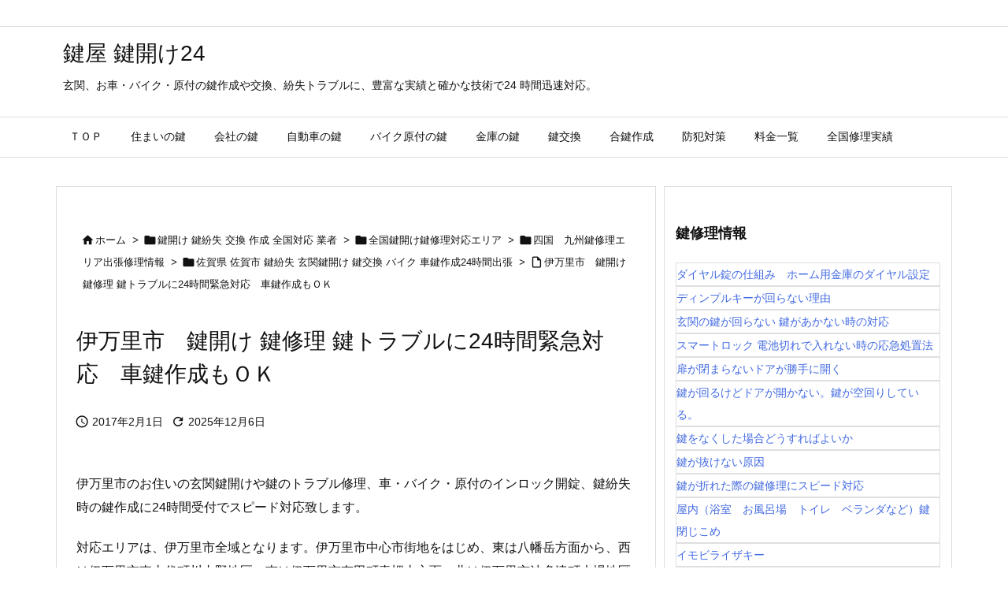

--- FILE ---
content_type: text/html; charset=UTF-8
request_url: https://kagi-t.com/imari-saga
body_size: 32903
content:
<!DOCTYPE html><html lang="ja" itemscope itemtype="https://schema.org/WebPage"><head prefix="og: http://ogp.me/ns# article: http://ogp.me/ns/article# fb: http://ogp.me/ns/fb#"><meta charset="UTF-8" /><meta http-equiv="X-UA-Compatible" content="IE=edge" /><meta http-equiv="Content-Security-Policy" content="upgrade-insecure-requests" /><meta name="viewport" content="width=device-width, initial-scale=1, user-scalable=yes" /><title>伊万里市　鍵開け 鍵修理 鍵トラブルに24時間緊急対応　車鍵作成もＯＫ &#8211; 鍵屋 鍵開け24</title><meta name='robots' content='max-image-preview:large' /><link rel='preconnect' href='//fonts.googleapis.com' crossorigin /><link rel="preload" as="style" type="text/css" href="https://kagi-t.com/wp-content/themes/luxeritas/style.async.min.css?v=1768332624" /><link rel="preload" as="font" type="font/woff2" href="https://kagi-t.com/wp-content/themes/luxeritas/fonts/icomoon/fonts/icomoon.woff2" crossorigin />
 <script async src="https://www.googletagmanager.com/gtag/js?id=G-KZK0BVLM34"></script> <script>window.dataLayer = window.dataLayer || [];
  function gtag(){dataLayer.push(arguments);}
  gtag('js', new Date());

  gtag('config', 'G-KZK0BVLM34');</script> <link rel="canonical" href="https://kagi-t.com/imari-saga" /><link rel='shortlink' href='https://kagi-t.com/?p=8088' /><link rel="pingback" href="https://kagi-t.com/xmlrpc.php" /><link rel="author" href="https://kagi-t.com/infomation.html" /><link rel="manifest" href="https://kagi-t.com/luxe-manifest.json" /><link rel="alternate" type="application/atom+xml" title="鍵屋 鍵開け24 Atom Feed" href="https://kagi-t.com/feed/atom" /><meta name="description" content="伊万里市　玄関鍵開け　鍵修理　シリンダー交換　軽自動車～普通大型トラックインロック開錠やバイク　原付スクーターシート下トランク開錠　なくした鍵の出張鍵作成　金庫ダイヤル合わせに24時間対応の鍵屋" /><meta name="theme-color" content="#4285f4"><meta name="format-detection" content="telephone=no"><meta name="referrer" content="no-referrer-when-downgrade" /><meta property="og:type" content="article" /><meta property="og:url" content="https://kagi-t.com/imari-saga" /><meta property="og:title" content="伊万里市　鍵開け 鍵修理 鍵トラブルに24時間緊急対応　車鍵作成もＯＫ &#8211; 鍵屋 鍵開け24" /><meta property="og:description" content="伊万里市　玄関鍵開け　鍵修理　シリンダー交換　軽自動車～普通大型トラックインロック開錠やバイク　原付スクーターシート下トランク開錠　なくした鍵の出張鍵作成　金庫ダイヤル合わせに24..." /><meta property="og:image" content="https://kagi-t.com/wp-content/uploads/2024/08/imari.jpg" /><meta property="og:image:width" content="1280" /><meta property="og:image:height" content="720" /><meta property="og:image:alt" content="伊万里市の鍵開け　鍵修理　鍵のトラブルに２４時間緊急対応の鍵屋" /><meta property="og:site_name" content="鍵屋 鍵開け24" /><meta property="og:locale" content="ja_JP" /><meta property="article:section" content="佐賀鍵トラブル" /><meta property="article:published_time" content="2017-02-01T15:39:28Z" /><meta property="article:modified_time" content="2025-12-06T10:43:15Z" /><meta name="twitter:card" content="summary_large_image" /><meta name="twitter:domain" content="kagi-t.com" /><meta name="twitter:creator" content="@luckyinfomation" /><meta name="twitter:site" content="@luckyinfomation" /><style id='wp-img-auto-sizes-contain-inline-css'>img:is([sizes=auto i],[sizes^="auto," i]){contain-intrinsic-size:3000px 1500px}
/*# sourceURL=wp-img-auto-sizes-contain-inline-css */</style><style id="litespeed-ucss">*,:after,:before{box-sizing:border-box}@-ms-viewport{width:device-width}h1{font-size:2em;margin:.67em 0}img{border-style:none;vertical-align:middle;max-width:100%;height:auto}hr,p{margin-bottom:1rem}hr,img{box-sizing:content-box}hr{height:0;margin-top:1rem;border:0;border-top:1px dotted #999}ul ul{margin:0 .6em}p{margin-top:0}input,select{margin:0;font-family:inherit;font-size:inherit;line-height:inherit}hr,input{overflow:visible}select{text-transform:none}[type=submit]{-webkit-appearance:button}[type=button]:not(:disabled),[type=reset]:not(:disabled),[type=submit]:not(:disabled),button:not(:disabled){cursor:pointer}::-moz-focus-inner{padding:0;border-style:none}::-webkit-inner-spin-button{height:auto}::-webkit-search-decoration{-webkit-appearance:none}label{display:inline-block;margin-bottom:.5rem}h1,h2,h3,h4,h5{margin-top:0;margin-bottom:.5rem;font-family:inherit;font-weight:500;line-height:1.2;color:inherit}.container{width:100%;margin-right:auto;margin-left:auto}@media (min-width:768px){.container{max-width:720px}}@media (min-width:992px){.container{max-width:960px}}@media (min-width:1200px){.container{max-width:1140px}}.row{display:flex;flex-wrap:wrap}div[class^=col-]{flex:0 0 auto;position:relative;width:100%;min-height:1px;padding-right:15px;padding-left:15px}.col-4{max-width:33.333333%}body .material-icons,body .material-icons-outlined{font-size:inherit;font-feature-settings:"liga";-moz-osx-font-smoothing:grayscale;text-rendering:optimizeLegibility;transform:scale(1.3,1.3);transform-origin:top;margin-top:-.16em}@font-face{font-family:"icomoon";src:url(/wp-content/themes/luxeritas/fonts/icomoon/fonts/icomoon.eot);src:url(/wp-content/themes/luxeritas/fonts/icomoon/fonts/icomoon.eot)format("embedded-opentype"),url(/wp-content/themes/luxeritas/fonts/icomoon/fonts/icomoon.woff2)format("woff2"),url(/wp-content/themes/luxeritas/fonts/icomoon/fonts/icomoon.woff)format("woff"),url(/wp-content/themes/luxeritas/fonts/icomoon/fonts/icomoon.ttf)format("truetype"),url(/wp-content/themes/luxeritas/fonts/icomoon/fonts/icomoon.svg)format("svg");font-weight:400;font-style:normal;font-display:swap}[class^=ico-]{font-family:"icomoon";display:inline-block;font-style:normal;font-weight:400;font-variant:normal;text-transform:none;text-rendering:auto;line-height:1;-webkit-font-smoothing:antialiased;-moz-osx-font-smoothing:grayscale}.ico-twitter:before{content:""}*{margin:0;padding:0}a:hover{transition:opacity .3s,transform .5s}a:hover img{opacity:.8}ol,ul{margin:1.6em 0}[type=search],[type=submit],option{background:#fff;border:1px solid #ddd}[type=submit]{display:inline;line-height:1;vertical-align:middle;padding:12px 12px 11px;max-width:100%;color:#333;font-weight:400}.widget_categories select{color:#333;font-weight:400;background:#fff}[type=search],option{color:inherit}[type=search]{-webkit-appearance:none;outline-offset:-2px;line-height:1;border-radius:0}.cboth{clear:both}.screen-reader-text{clip:rect(1px,1px,1px,1px);height:1px;overflow:hidden;position:absolute!important;width:1px}.alignleft{display:inline;float:left}.aligncenter{display:block;margin-right:auto;margin-left:auto}.post img.alignleft{margin:.4em 1.6em 1.6em 0}.post img.aligncenter{clear:both;margin-top:.4em;margin-bottom:1.6em}img[class*=wp-image-]{max-width:100%;height:auto}#head-in{padding-top:28px;background:#fff}.band{position:absolute;top:0;left:0;right:0}div[id*=head-band]{margin:auto;height:34px;line-height:34px;overflow:hidden;background:#fff;border-bottom:1px solid #ddd}#header .head-cover,.band-menu{position:relative;margin:auto}.band-menu ul{font-size:1px;margin:0-5px 0 0;position:absolute;right:10px;list-style:none}#sitename{display:inline-block;max-width:100%;margin:0 0 12px;font-size:2.8rem}#sitename a{color:inherit;text-decoration:none}#sitename,.desc{line-height:1.4}.info{padding:20px 10px;overflow:hidden}#foot-in,#header #gnavi{margin:auto}#nav{padding:0;border-top:1px solid #ddd;border-bottom:1px solid #ddd;position:relative;z-index:20}#gnavi li.gl>a,#gnavi ul.gu,#nav,.mobile-nav{color:#111;background:#fff}#gnavi .mobile-nav,#gnavi li ul.gu{display:none}#gnavi ul.gu,#nav{margin:0}#gnavi li.gl{float:left;position:relative;list-style-type:none;text-indent:0;white-space:nowrap}#gnavi li.gl>a{display:block;text-decoration:none;text-align:center;height:100%}@media (min-width:992px){#gnavi ul.gu{display:flex;flex-wrap:wrap}#gnavi li.gl{flex:0 0 auto;min-width:1px;background:#09f}#gnavi .gc>ul>li.gl{background:0 0}#gnavi li.gl>a>.gim{display:block;height:100%}#gnavi .gc>ul>li>a>.gim{transition:.4s;border-bottom:0;padding:16px 18px}#gnavi li.gl>ul{display:none;margin:0;border:1px solid #ddd;border-bottom:0;background:0 0;position:absolute;top:100%;z-index:1}#gnavi li li.gl{width:100%;min-width:160px}#gnavi li li.gl a>.gim{border-bottom:1px solid #ddd;font-size:1.3rem;padding:10px 15px;width:100%;text-align:left}#gnavi li.gl:hover>a,#gnavi li.gl:hover>a>.gim,ul.mobile-nav li:hover{color:#fff;background:#09f}}@media (max-width:991px){.mobile-nav li{white-space:nowrap;text-align:center;padding:8px 10px;border:0;list-style:none;cursor:pointer}.mobile-nav li:hover{opacity:.6}.mobile-nav li i{font-size:1.8rem;font-style:normal}#gnavi ul.gu{display:none;border:0;border-bottom:solid 1px #ddd}#gnavi li.gl{display:block;float:none;width:100%;padding-left:0;text-align:left;line-height:2.3;border-top:1px solid #ddd;list-style:disc inside}#gnavi li.gl:hover>a>.gim{background:0 0}}#primary{border:1px solid transparent}.grid{margin:0 10px 20px 0;padding:45px 68px;background:#fff;border:1px solid #ddd}#breadcrumb{padding:8px;line-height:2}#breadcrumb,#breadcrumb a{color:#111;text-decoration:none;word-break:normal}#breadcrumb a:hover,#toc_container a:hover,.post a{text-decoration:underline}#breadcrumb li{display:inline;list-style-type:none;font-size:1.3rem}#breadcrumb i{margin-right:3px}#breadcrumb i.arrow{margin:0 8px}.meta,.post .meta{font-size:1.4rem;color:#111;margin:0 0 35px;vertical-align:middle;padding:16px 0}.meta i{margin-right:6px}.meta span{margin:0 12px 0 0}.meta-box{margin:30px 10px}.post{font-size:1.6rem;line-height:1.9}.post p{margin:1.3em 0}.post h2,.post h3,.post h4,.post h5{line-height:1.4;margin-bottom:30px}.post h4,.post h5{margin-top:35px}.post h1:first-child{margin-top:0}.post h2,.post h3{border-left:8px solid #999;font-size:2.4rem;margin-top:50px;padding:8px 20px}.post h3{font-size:2.2rem;padding:2px 15px;margin-left:5px;border-left:2px #999 solid}.post h4{font-size:1.8rem;padding:0 12px;border:0;border-left:solid 12px #999}.post ul{padding:0 0 0 30px}.post .vcard{text-align:right}.post .vcard i{margin-right:8px}.entry-title,.sns-msg h2{font-size:2.8rem;line-height:1.5;background:0 0;border:0;margin:0 0 10px;padding:0}#sns-bottoms{margin:16px 0 0}.sns-msg h2{display:inline-block;margin:0 0 0 5px;padding:0 8px;line-height:1;font-size:1.6rem;border-bottom:5px solid #ccc}.fn{line-height:1.6;font-size:1.5rem}[type^=text]{margin:0;width:100%}div[id*=side-]{padding:20px 0;border:1px solid #ddd;background:#fff}#side .widget{overflow-wrap:anywhere;margin:0 6px;padding:20px 7px;border:1px solid transparent}#side ul{margin-bottom:0}#side ul li{list-style-type:none;line-height:2;margin:0;padding:0}#side h4{font-size:1.8rem;font-weight:700;margin:4px 0 20px;padding:4px 0}.search-field{border:1px solid #bbb}#footer{clear:both;background:#fff;border-top:1px solid #ddd;z-index:10}.row{margin:0}#foot-in{padding:25px 0}#foot-in a,#side h4{color:#111}#copyright{font-size:1.2rem;padding:20px 0;background:#fff;clear:both}#footer .copy{font-size:1.2rem;line-height:1;margin:20px 0 0;text-align:center}#footer #thk{margin:20px 0;white-space:nowrap;font-size:1.1rem;word-spacing:-1px}#page-top,.snsf-c li{text-align:center;color:#fff;cursor:pointer}#page-top{position:fixed;bottom:14px;right:14px;font-weight:700;background:#656463;text-decoration:none;padding:16px 20px;transition:.8s;opacity:0;visibility:hidden;z-index:99}#page-top:hover{opacity:1!important}#main,#side{min-width:1px}#main{flex:0 1 772px;max-width:772px;float:left}#side{flex:0 0 366px;width:366px;float:right}@media (min-width:992px){#primary{display:flex}#breadcrumb,.head-cover{display:block!important}}@media screen and (min-width:768px){#foot-in,#header #gnavi,#header .head-cover,div[id*=head-band] .band-menu{max-width:720px}}@media screen and (min-width:992px){#foot-in,#header #gnavi,#header .head-cover,div[id*=head-band] .band-menu{max-width:960px}}@media screen and (min-width:992px) and (max-width:1199px){#main{flex:0 1 592px;max-width:592px;min-width:1px}}@media screen and (min-width:1200px){#foot-in,#header #gnavi,#header .head-cover,div[id*=head-band] .band-menu{max-width:1140px}}@media print,(max-width:991px){#main,#primary,#side{display:block;width:100%;float:none;clear:both}div[id*=head-band]{padding:0 5px}#header #gnavi{padding-left:0;padding-right:0}#main{margin-bottom:30px}#side .widget,.grid{padding-left:20px;padding-right:20px}.grid{margin:0 0 20px}#side .widget{margin-left:0;margin-right:0}#foot-in{padding:0}#foot-in .col-xs-4{display:none}div[id*=side-]{margin-bottom:20px}}@media (max-width:575px){#side .widget,.grid{padding-left:7px;padding-right:7px}.meta,.post .meta{font-size:1.2rem}#sitename{font-size:2.2rem}.entry-title,.post h2,.post h3{font-size:1.8rem}#page-top{font-size:2rem;padding:8px 14px}.ptop{display:none}}div[class*=snsf-]{margin:2px 0 0;padding:0}div[class*=snsf-] .clearfix{padding:0}div[class*=snsf-] i{max-width:16px}.snsname{margin-left:5px}.snsfb{display:flex;flex-wrap:wrap;justify-content:space-between}.snsf-c li{flex:1 1 auto;list-style:none;vertical-align:middle;padding:1px 2px;margin-bottom:2px}.snsf-c .snsfb li [aria-label]{padding:9px 0 10px;font-family:Verdana,Arial,Helvetica,Roboto;font-size:1.3rem;letter-spacing:-1px;height:32px;box-shadow:0 1px 4px 0 rgba(0,0,0,.2)}.snsf-c [aria-label]{display:block;font-family:Verdana,Arial,Helvetica,Roboto;text-align:center;text-decoration:none;width:100%;border-radius:2px}.snsf-c [aria-label],.snsf-c [aria-label]:hover{position:relative;line-height:1;padding:10px 0;color:#fff}.snsf-c .snsfb li [aria-label]:hover{opacity:.6}.snsf-c .snsfb i{margin-right:3px}.snsf-c .twitter a{background:#1c9be2}@media screen and (max-width:765px){div[class*=snsf-] .snsname{display:none}}#toc_container{max-width:100%;font-size:1.3rem;display:table;margin-bottom:20px;padding:10px;border:1px solid #ddd;background:#fafafa}#toc_container a{text-decoration:none}.snsf-c li,.toc_toggle{white-space:nowrap}.toc_list{margin:0;padding:0}ul.toc_list{padding:0 10px}.toc_list ul{padding:0 0 0 15px}.toc_list li{padding:2px;list-style:none}.search-field{width:100%;height:32px;margin:0;padding:4px 6px}[type=submit].search-submit{position:absolute;top:2px;right:2px;height:28px;padding:8px;font-size:1.2rem;background:0 0;cursor:pointer}.search-field:placeholder-shown{font-family:"icomoon";color:#767676;font-size:1.4rem}.widget_categories{margin-bottom:5px}.widget_categories select{width:100%;height:32px;margin:0;padding:4px 6px;border:1px solid #bbb}#sform,#sform .search-form{margin:auto;border-radius:6px}#sform{display:none;position:absolute;top:0;left:0;right:0;width:98%;height:48px;max-width:600px;padding:2px;background:rgba(0,0,0,.5);z-index:1200}#sform .search-form{position:relative;width:100%}#sform .search-field{height:44px;border-radius:4px;font-size:18px}#sform .search-submit{border-radius:4px;height:40px}html{overflow:auto;overflow-y:scroll;-webkit-text-size-adjust:100%;-webkit-tap-highlight-color:transparent;font-size:62.5%!important}#breadcrumb{margin:0 0 30px}#primary{margin-top:35px}#breadcrumb{margin-top:0}body{overflow:hidden;font-family:"Meiryo",-apple-system,BlinkMacSystemFont,".SFNSDisplay-Regular","Hiragino Kaku Gothic Pro","Yu Gothic","MS PGothic","Segoe UI","Verdana","Helvetica","Arial",sans-serif;font-weight:400;color:#111;background:#fff}a,a:hover{text-decoration:none}a{word-break:break-all;background-color:transparent;-webkit-text-decoration-skip:objects;color:#4169e1}a:hover{color:#dc143c}body,li{font-size:1.4rem}#mobile-buttons{display:flex;overflow-x:auto;position:fixed;left:0;right:0;bottom:14px;margin:0;white-space:nowrap;transition:.8s;z-index:90}#mobile-buttons ul{display:flex;margin:auto}#mobile-buttons li{display:inline-block;list-style:none;flex:0 0 auto;padding:8px 12px 6px;font-size:1.6rem;line-height:1.2;margin:0 2px;min-width:70px;text-align:center;color:#fff;background:rgba(30,115,190,.73);border-radius:0;cursor:pointer;white-space:nowrap}#mobile-buttons li *{vertical-align:middle;color:#fff}#mobile-buttons span{font-size:1.8rem}#toc_toggle{display:none}#toc_toggle:checked+.toc_toggle:before{content:"Show"}.toc_toggle{margin:0}.toc_toggle:before{content:"Hide";cursor:pointer;border:solid 1px #ddd;color:#333;background:0 0;padding:2px 5px;margin-left:10px}#toc_toggle:checked+.toc_toggle+.toc_list{width:0;height:0;margin-top:0;transition:all .3s}.toc_toggle+.toc_list{overflow:hidden;width:auto;height:auto;margin-top:20px;transition:all .3s}#toc_container,#toc_container a{color:#000}#footer{background:rgba(30,115,190,.72)}#footer a{color:#fff}#footer a:hover{color:#d33}#copyright,#footer{color:#fff;background:#1e73be}#sns-bottoms li{min-width:100%}@media (min-width:992px){#side{flex-basis:366px;width:366px}#mobile-buttons{display:none}}@media (min-width:1310px){.container{width:1280px;max-width:1280px}#foot-in,#header #gnavi,#header .head-cover,div[id*=head-band] .band-menu{width:1280px;max-width:100%}.grid{margin:0 18px 20px 0}#main,#side{min-width:1px}#main{flex:0 1 866px;max-width:866px;float:left}#side{flex:0 0 412px;width:412px;float:right}#side .widget{margin:0 18px;padding:20px 18px}}@media (max-width:991px){#nav{border-top:0}#gnavi ul.mobile-nav{transition:max-height .6s;position:fixed;top:-48px;right:5px;display:flex;width:60px;flex-flow:column;margin:0;border:1px solid #ddd;opacity:.9}.mobile-nav li{min-height:44px;line-height:30px}.mobile-nav li i{vertical-align:middle}#foot-in{padding:25px 0}#foot-in .col-xs-4{display:block;max-width:100%;width:100%;flex:none;float:none}#page-top{display:none}}@media (min-width:992px) and (max-width:1309px){.grid{padding-left:25px;padding-right:25px}#side .widget{margin:0 6px;padding:20px 7px}}@media (min-width:992px) and (max-width:1199px){#main{float:left}}body{--wp--preset--color--black:#000;--wp--preset--color--cyan-bluish-gray:#abb8c3;--wp--preset--color--white:#fff;--wp--preset--color--pale-pink:#f78da7;--wp--preset--color--vivid-red:#cf2e2e;--wp--preset--color--luminous-vivid-orange:#ff6900;--wp--preset--color--luminous-vivid-amber:#fcb900;--wp--preset--color--light-green-cyan:#7bdcb5;--wp--preset--color--vivid-green-cyan:#00d084;--wp--preset--color--pale-cyan-blue:#8ed1fc;--wp--preset--color--vivid-cyan-blue:#0693e3;--wp--preset--color--vivid-purple:#9b51e0;--wp--preset--gradient--vivid-cyan-blue-to-vivid-purple:linear-gradient(135deg,rgba(6,147,227,1) 0%,#9b51e0 100%);--wp--preset--gradient--light-green-cyan-to-vivid-green-cyan:linear-gradient(135deg,#7adcb4 0%,#00d082 100%);--wp--preset--gradient--luminous-vivid-amber-to-luminous-vivid-orange:linear-gradient(135deg,rgba(252,185,0,1) 0%,rgba(255,105,0,1) 100%);--wp--preset--gradient--luminous-vivid-orange-to-vivid-red:linear-gradient(135deg,rgba(255,105,0,1) 0%,#cf2e2e 100%);--wp--preset--gradient--very-light-gray-to-cyan-bluish-gray:linear-gradient(135deg,#eee 0%,#a9b8c3 100%);--wp--preset--gradient--cool-to-warm-spectrum:linear-gradient(135deg,#4aeadc 0%,#9778d1 20%,#cf2aba 40%,#ee2c82 60%,#fb6962 80%,#fef84c 100%);--wp--preset--gradient--blush-light-purple:linear-gradient(135deg,#ffceec 0%,#9896f0 100%);--wp--preset--gradient--blush-bordeaux:linear-gradient(135deg,#fecda5 0%,#fe2d2d 50%,#6b003e 100%);--wp--preset--gradient--luminous-dusk:linear-gradient(135deg,#ffcb70 0%,#c751c0 50%,#4158d0 100%);--wp--preset--gradient--pale-ocean:linear-gradient(135deg,#fff5cb 0%,#b6e3d4 50%,#33a7b5 100%);--wp--preset--gradient--electric-grass:linear-gradient(135deg,#caf880 0%,#71ce7e 100%);--wp--preset--gradient--midnight:linear-gradient(135deg,#020381 0%,#2874fc 100%);--wp--preset--duotone--dark-grayscale:url('#wp-duotone-dark-grayscale');--wp--preset--duotone--grayscale:url('#wp-duotone-grayscale');--wp--preset--duotone--purple-yellow:url('#wp-duotone-purple-yellow');--wp--preset--duotone--blue-red:url('#wp-duotone-blue-red');--wp--preset--duotone--midnight:url('#wp-duotone-midnight');--wp--preset--duotone--magenta-yellow:url('#wp-duotone-magenta-yellow');--wp--preset--duotone--purple-green:url('#wp-duotone-purple-green');--wp--preset--duotone--blue-orange:url('#wp-duotone-blue-orange');--wp--preset--font-size--small:13px;--wp--preset--font-size--medium:20px;--wp--preset--font-size--large:36px;--wp--preset--font-size--x-large:42px;--wp--preset--spacing--20:.44rem;--wp--preset--spacing--30:.67rem;--wp--preset--spacing--40:1rem;--wp--preset--spacing--50:1.5rem;--wp--preset--spacing--60:2.25rem;--wp--preset--spacing--70:3.38rem;--wp--preset--spacing--80:5.06rem;--wp--preset--shadow--natural:6px 6px 9px rgba(0,0,0,.2);--wp--preset--shadow--deep:12px 12px 50px rgba(0,0,0,.4);--wp--preset--shadow--sharp:6px 6px 0px rgba(0,0,0,.2);--wp--preset--shadow--outlined:6px 6px 0px -3px rgba(255,255,255,1),6px 6px rgba(0,0,0,1);--wp--preset--shadow--crisp:6px 6px 0px rgba(0,0,0,1)}body .is-layout-constrained>:where(:not(.alignleft):not(.alignright):not(.alignfull)){max-width:var(--wp--style--global--content-size);margin-left:auto!important;margin-right:auto!important}.btn:not(:disabled):not(.disabled),.close:not(:disabled):not(.disabled),.navbar-toggler:not(:disabled):not(.disabled),.page-link:not(:disabled):not(.disabled){cursor:pointer}.btn:not(:disabled):not(.disabled):active{background-image:none}.btn-primary:not(:disabled):not(.disabled):active{color:#fff;background-color:#0062cc;border-color:#005cbf}.btn-primary:not(:disabled):not(.disabled):active:focus{box-shadow:0 0 0 .2rem rgba(0,123,255,.5)}.btn-secondary:not(:disabled):not(.disabled):active{color:#fff;background-color:#545b62;border-color:#4e555b}.btn-secondary:not(:disabled):not(.disabled):active:focus{box-shadow:0 0 0 .2rem rgba(108,117,125,.5)}.btn-success:not(:disabled):not(.disabled):active{color:#fff;background-color:#1e7e34;border-color:#1c7430}.btn-success:not(:disabled):not(.disabled):active:focus{box-shadow:0 0 0 .2rem rgba(40,167,69,.5)}.btn-info:not(:disabled):not(.disabled):active{color:#fff;background-color:#117a8b;border-color:#10707f}.btn-info:not(:disabled):not(.disabled):active:focus{box-shadow:0 0 0 .2rem rgba(23,162,184,.5)}.btn-warning:not(:disabled):not(.disabled):active{color:#212529;background-color:#d39e00;border-color:#c69500}.btn-warning:not(:disabled):not(.disabled):active:focus{box-shadow:0 0 0 .2rem rgba(255,193,7,.5)}.btn-danger:not(:disabled):not(.disabled):active{color:#fff;background-color:#bd2130;border-color:#b21f2d}.btn-danger:not(:disabled):not(.disabled):active:focus{box-shadow:0 0 0 .2rem rgba(220,53,69,.5)}.btn-light:not(:disabled):not(.disabled):active{color:#212529;background-color:#dae0e5;border-color:#d3d9df}.btn-light:not(:disabled):not(.disabled):active:focus{box-shadow:0 0 0 .2rem rgba(248,249,250,.5)}.btn-dark:not(:disabled):not(.disabled):active{color:#fff;background-color:#1d2124;border-color:#171a1d}.btn-dark:not(:disabled):not(.disabled):active:focus{box-shadow:0 0 0 .2rem rgba(52,58,64,.5)}.btn-outline-primary:not(:disabled):not(.disabled):active{color:#fff;background-color:#007bff;border-color:#007bff}.btn-outline-primary:not(:disabled):not(.disabled):active:focus{box-shadow:0 0 0 .2rem rgba(0,123,255,.5)}.btn-outline-secondary:not(:disabled):not(.disabled):active{color:#fff;background-color:#6c757d;border-color:#6c757d}.btn-outline-secondary:not(:disabled):not(.disabled):active:focus{box-shadow:0 0 0 .2rem rgba(108,117,125,.5)}.btn-outline-success:not(:disabled):not(.disabled):active{color:#fff;background-color:#28a745;border-color:#28a745}.btn-outline-success:not(:disabled):not(.disabled):active:focus{box-shadow:0 0 0 .2rem rgba(40,167,69,.5)}.btn-outline-info:not(:disabled):not(.disabled):active{color:#fff;background-color:#17a2b8;border-color:#17a2b8}.btn-outline-info:not(:disabled):not(.disabled):active:focus{box-shadow:0 0 0 .2rem rgba(23,162,184,.5)}.btn-outline-warning:not(:disabled):not(.disabled):active{color:#212529;background-color:#ffc107;border-color:#ffc107}.btn-outline-warning:not(:disabled):not(.disabled):active:focus{box-shadow:0 0 0 .2rem rgba(255,193,7,.5)}.btn-outline-danger:not(:disabled):not(.disabled):active{color:#fff;background-color:#dc3545;border-color:#dc3545}.btn-outline-danger:not(:disabled):not(.disabled):active:focus{box-shadow:0 0 0 .2rem rgba(220,53,69,.5)}.btn-outline-light:not(:disabled):not(.disabled):active{color:#212529;background-color:#f8f9fa;border-color:#f8f9fa}.btn-outline-light:not(:disabled):not(.disabled):active:focus{box-shadow:0 0 0 .2rem rgba(248,249,250,.5)}.btn-outline-dark:not(:disabled):not(.disabled):active{color:#fff;background-color:#343a40;border-color:#343a40}.btn-outline-dark:not(:disabled):not(.disabled):active:focus{box-shadow:0 0 0 .2rem rgba(52,58,64,.5)}.list-group{display:-ms-flexbox;display:flex;-ms-flex-direction:column;flex-direction:column;padding-left:0;margin-bottom:0}.list-group-item{position:relative;display:block;padding:.75rem 1.25rem;margin-bottom:-1px;background-color:#fff;border:1px solid rgba(0,0,0,.125)}.list-group-item:first-child{border-top-left-radius:.25rem;border-top-right-radius:.25rem}.list-group-item:last-child{margin-bottom:0;border-bottom-right-radius:.25rem;border-bottom-left-radius:.25rem}.list-group-item:focus,.list-group-item:hover{z-index:1;text-decoration:none}.list-group-item:disabled{color:#6c757d;background-color:#fff}.clearfix:after{display:block;clear:both;content:""}.futo{font-weight:700}.ctr{text-align:center}h5{position:relative;padding:.25em 0 .5em .75em;font-size:1.2em;border-left:6px solid #3498db}.paperBox:after,h5:after{content:"";position:absolute;bottom:0}h5:after{left:0;width:100%;height:0;border-bottom:1px solid #ccc}.boldb{color:#00f}.boldb,.boldd,.gkagi li{font-weight:700}.square_btn{display:inline-block;padding:.5em 1em;text-decoration:none;background:#668ad8;color:#fff;border-bottom:solid 4px #627295;border-radius:3px}.square_btn:hover{text-decoration:none;font-weight:700;-webkit-transform:translateY(4px);transform:translateY(4px);border-bottom:none}.bgBox,.bgBox1{background-color:#eff}.bgBox1{padding:10px 1em;margin:.5em}.paperBox{position:relative;padding:20px;margin-top:20px;background-color:#f2f2f2}.paperBox:after{right:0;border-color:#d8d8d8 #fff #fff #d8d8d8;border-style:solid;border-width:0 0 20px 20px}.bgBox ul,.gkagi{list-style:none}.pointBox:before,.widget ul li:before{content:" ";position:absolute;left:0}.gkagi li{color:#404040;border-left:solid 6px #1fa67a;border-bottom:solid 2px #dadada;background:#f5f5f5;margin-bottom:5px;line-height:1.5;padding:.5em;list-style-type:none!important}.pointBox{position:relative;border:2px solid #c53929;border-radius:5px;padding:20px;margin-top:20px}.pointBox:before{content:"POINT";top:-15px;left:15px;font-size:1.6rem;font-weight:700;background-color:#fff;color:#c53929;padding:0 10px}.cta{margin:2em 0;background:#f1f1f1;box-shadow:0 2px 4px rgba(0,0,0,.22)}.cta .box-title{font-size:1.2em;background:#55acee;padding:4px;text-align:center;color:#fff;font-weight:700;letter-spacing:.05em}.cta p{padding:15px 20px;margin:0}</style><style id='luxe-inline-css'>/*! Luxeritas WordPress Theme 3.25.0 - (C) 2015 Thought is free. */*,*:before,*:after{box-sizing:border-box}@-ms-viewport{width:device-width}a:not([href]):not([tabindex]),a:not([href]):not([tabindex]):hover,a:not([href]):not([tabindex]):focus{color:inherit;text-decoration:none}a:not([href]):not([tabindex]):focus{outline:0}h1{font-size:2em;margin:.67em 0}small{font-size:80%}img{border-style:none;vertical-align:middle}hr{box-sizing:content-box;height:0;overflow:visible;margin-top:1rem;margin-bottom:1rem;border:0}pre{margin-top:0;margin-bottom:1rem;overflow:auto;-ms-overflow-style:scrollbar}code,pre{font-family:monospace,monospace;font-size:1em}ul ul,ol ul,ul ol,ol ol{margin-bottom:0}p{margin-top:0;margin-bottom:1rem}button{border-radius:0}input,button,select,optgroup,textarea{margin:0;font-family:inherit;font-size:inherit;line-height:inherit}button,input{overflow:visible}button,select{text-transform:none}button,[type=button],[type=reset],[type=submit]{-webkit-appearance:button}button:not(:disabled),[type=button]:not(:disabled),[type=reset]:not(:disabled),[type=submit]:not(:disabled){cursor:pointer}::-moz-focus-inner{padding:0;border-style:none}::-webkit-inner-spin-button{height:auto}::-webkit-search-decoration{-webkit-appearance:none}label{display:inline-block;margin-bottom:.5rem}h1,h2,h3,h4,h5,h6{margin-top:0;margin-bottom:.5rem;font-family:inherit;font-weight:500;line-height:1.2;color:inherit}.container{width:100%;margin-right:auto;margin-left:auto}@media (min-width:768px){.container{max-width:720px}}@media (min-width:992px){.container{max-width:960px}}@media (min-width:1200px){.container{max-width:1140px}}.row{display:flex;flex-wrap:wrap}div[class^=col-]{flex:0 0 auto;position:relative;width:100%;min-height:1px;padding-right:15px;padding-left:15px}.col-12{max-width:100%}.col-6{max-width:50%}.col-4{max-width:33.333333%}.clearfix:after{display:block;clear:both;content:""}.pagination{display:flex;padding-left:0;list-style:none;border-radius:.25rem}table{border-collapse:collapse}caption{padding-top:.75rem;padding-bottom:.75rem;color:#6c757d;text-align:left;caption-side:bottom}th{text-align:left}body .material-icons,body .material-icons-outlined{font-size:inherit;font-feature-settings:'liga';-moz-osx-font-smoothing:grayscale;text-rendering:optimizeLegibility;transform:scale(1.3,1.3);transform-origin:top;margin-top:-.16em}.material-icons.flip-h{transform:scale(-1.3,1.3)}.material-icons.rotate{transform:rotate(180deg) translate(0,-1.3em) scale(1.3,1.3)}.material-icons.pull-left{float:left;margin-right:.3em}.material-icons.pull-right{float:right;margin-left:.3em}@font-face{font-family:'icomoon';src:url('/wp-content/themes/luxeritas/fonts/icomoon/fonts/icomoon.eot');src:url('/wp-content/themes/luxeritas/fonts/icomoon/fonts/icomoon.eot') format('embedded-opentype'),url('/wp-content/themes/luxeritas/fonts/icomoon/fonts/icomoon.woff2') format('woff2'),url('/wp-content/themes/luxeritas/fonts/icomoon/fonts/icomoon.woff') format('woff'),url('/wp-content/themes/luxeritas/fonts/icomoon/fonts/icomoon.ttf') format('truetype'),url('/wp-content/themes/luxeritas/fonts/icomoon/fonts/icomoon.svg') format('svg');font-weight:400;font-style:normal;font-display:swap}[class^=ico-],[class*=" ico-"]{font-family:'icomoon';display:inline-block;font-style:normal;font-weight:400;font-variant:normal;text-transform:none;text-rendering:auto;line-height:1;-webkit-font-smoothing:antialiased;-moz-osx-font-smoothing:grayscale}.ico-speech-bubble:before{content:"\e903"}.ico-external-link-alt:before{content:"\f35d"}.ico-external-link-square-alt:before{content:"\f360"}.ico-line:before{content:"\e700"}.ico-feedly:before{content:"\e600"}.ico-plus-square:before{content:"\f0fe"}.ico-minus-square:before{content:"\f146"}.ico-caret-square-down:before{content:"\f150"}.ico-search:before{content:"\f002"}.ico-link:before{content:"\f0c1"}.ico-caret-right:before{content:"\f0da"}.ico-spinner:before{content:"\f110"}.ico-comment:before{content:"\e900"}.ico-comments:before{content:"\e901"}.ico-chevron-up:before{content:"\f077"}.ico-chevron-down:before{content:"\f078"}.ico-twitter:before{content:"\f099"}.ico-x-twitter:before{content:"\e902"}.ico-facebook:before{content:"\f09a"}.ico-linkedin:before{content:"\f0e1"}.ico-angle-double-right:before{content:"\f101"}.ico-chevron-circle-left:before{content:"\f137"}.ico-chevron-circle-right:before{content:"\f138"}.ico-youtube-play:before{content:"\f16a"}.ico-instagram:before{content:"\f16d"}.ico-pinterest-p:before{content:"\f231"}.ico-get-pocket:before{content:"\f265"}.ico-spin{animation:ico-spin 2s infinite linear}@keyframes ico-spin{0%{transform:rotate(0)}100%{transform:rotate(360deg)}}*{margin:0;padding:0}a:hover,.term img,a:hover,.term img:hover{transition:opacity .3s,transform .5s}a:hover img{opacity:.8}hr{border-top:1px dotted #999}img,video,object,canvas{max-width:100%;height:auto;box-sizing:content-box}.no-js img.lazy{display:none!important}pre,ul,ol{margin:1.6em 0}ul ul,ol ol,ul ol,ol ul{margin:0 .6em 0}pre{margin-bottom:30px}blockquote,.wp-block-quote{display:block;position:relative;overflow:hidden;overflow-wrap:anywhere;margin:1.6em 5px;padding:25px;font-size:1.4rem;background:#fdfdfd;border:0;border-radius:6px;box-shadow:0 5px 5px 0 rgba(18,63,82,.035),0 0 0 1px rgba(176,181,193,.2)}blockquote:after{content:"\275b\275b";display:block;position:absolute;font-family:Arial,sans-serif;font-size:200px;line-height:1em;left:-25px;top:-15px;opacity:.04}blockquote cite,.wp-block-quote cite{display:block;text-align:right;font-family:serif;font-size:.9em;font-style:oblique}.wp-block-quote:not(.is-large):not(.is-style-large){border:0}blockquote ol:first-child,blockquote p:first-child,blockquote ul:first-child{margin-top:5px}blockquote ol:last-child,blockquote p:last-child,blockquote ul:last-child{margin-bottom:5px}[type=submit],[type=text],[type=email],.reply a{display:inline;line-height:1;vertical-align:middle;padding:12px 12px 11px;max-width:100%}.reply a,[type=submit],.widget_categories select,.widget_archive select{color:#333;font-weight:400;background:#fff;border:1px solid #ddd}option,textarea,[type=text],[type=email],[type=search]{color:inherit;background:#fff;border:1px solid #ddd}[type=search]{-webkit-appearance:none;outline-offset:-2px;line-height:1;border-radius:0}textarea{overflow:auto;resize:vertical;padding:8px;max-width:100%}button{appearance:none;outline:0;border:0}.cboth{clear:both}.bold{font-weight:700}.wp-caption{margin-bottom:1.6em;max-width:100%}.wp-caption img[class*=wp-image-]{display:block;margin:0}.post .wp-caption-text,.post .wp-caption-dd{font-size:1.2rem;line-height:1.5;margin:0;padding:.5em 0}.sticky .posted-on{display:none}.bypostauthor>article .fn:after{content:"";position:relative}.screen-reader-text{clip:rect(1px,1px,1px,1px);height:1px;overflow:hidden;position:absolute !important;width:1px}strong{font-weight:700}em{font-style:italic}.alignleft{display:inline;float:left}.alignright{display:inline;float:right}.aligncenter{display:block;margin-right:auto;margin-left:auto}.post .alignfull{margin-left:-68px;margin-right:-68px}figure.alignwide>img,figure.alignfull>img{min-width:100%}blockquote.alignleft,.wp-caption.alignleft,.post img.alignleft{margin:.4em 1.6em 1.6em 0}blockquote.alignright,.wp-caption.alignright,.post img.alignright{margin:.4em 0 1.6em 1.6em}blockquote.aligncenter,.wp-caption.aligncenter,.post img.aligncenter{clear:both;margin-top:.4em;margin-bottom:1.6em}.wp-caption.alignleft,.wp-caption.alignright,.wp-caption.aligncenter{margin-bottom:1.2em}img[class*=wp-image-],img[class*=attachment-]{max-width:100%;height:auto}.gallery-item{display:inline-block;text-align:left;vertical-align:top;margin:0 0 1.5em;padding:0 1em 0 0;width:50%}.gallery-columns-1 .gallery-item{width:100%}.gallery-columns-2 .gallery-item{max-width:50%}@media screen and (min-width:30em){.gallery-item{max-width:25%}.gallery-columns-1 .gallery-item{max-width:100%}.gallery-columns-2 .gallery-item{max-width:50%}.gallery-columns-3 .gallery-item{max-width:33.33%}.gallery-columns-4 .gallery-item{max-width:25%}}.gallery-caption{display:block;font-size:1.2rem;line-height:1.5;padding:.5em 0}.wp-block-image{margin:1.6em 0}figure.wp-block-image{display:inline-block}.post ul.blocks-gallery-grid{padding:0}#head-in{padding-top:28px;background:#fff}.band{position:absolute;top:0;left:0;right:0}div[id*=head-band]{margin:auto;height:34px;line-height:34px;overflow:hidden;background:#fff;border-bottom:1px solid #ddd}.band-menu{position:relative;margin:auto}.band-menu ul{font-size:1px;margin:0 -5px 0 0;position:absolute;right:10px;list-style:none}.band-menu li{display:inline-block;vertical-align:middle;font-size:1.2rem;margin:0 3px;line-height:1}.band-menu li a{color:#111;text-decoration:none}.band-menu li a:hover{color:#09f}.band-menu .menu-item a:before{display:inline;margin:5px;line-height:1;font-family:"icomoon";content:"\f0da"}div[id*=head-band] .snsf{display:block;min-width:28px;height:20px;margin:-2px -6px 0 0;text-align:center}div[id*=head-band] .snsf a{display:block;height:100%;width:100%;text-decoration:none;letter-spacing:0;font-family:Verdana,Arial,Helvetica,Roboto;padding:4px;border-radius:2px}#sitename{display:inline-block;max-width:100%;margin:0 0 12px;font-size:2.8rem;line-height:1.4}#sitename a{color:inherit;text-decoration:none}.desc{line-height:1.4}.info{padding:20px 10px;overflow:hidden}.logo,.logo-up{position:relative;margin:15px auto -10px auto;text-align:center}.logo-up{margin:15px auto 0 auto}#header .head-cover{position:relative;margin:auto}#header #gnavi,#foot-in,.foot-nav{margin:auto}#nav{margin:0;padding:0;border-top:1px solid #ddd;border-bottom:1px solid #ddd;position:relative;z-index:20}#nav,#gnavi ul.gu,#gnavi li.gl>a,.mobile-nav{color:#111;background:#fff}#gnavi .mobile-nav{display:none}#gnavi .nav-menu{display:block}#gnavi ul.gu{margin:0}#gnavi li.gl{float:left;position:relative;list-style-type:none;text-indent:0;white-space:nowrap}#gnavi li.gl>a{display:block;text-decoration:none;text-align:center;height:100%}#gnavi li ul.gu{display:none}@media (min-width:992px){#gnavi ul.gu{display:flex;flex-wrap:wrap}#gnavi li.gl{flex:0 0 auto;min-width:1px;background:#09f}#gnavi .gc>ul>li.gl{background:0 0}#gnavi li.gl>a>.gim{display:block;height:100%}#gnavi .gc>ul>li>a>.gim{transition:.4s;border-bottom:0;padding:16px 18px}#gnavi li.gl>ul{display:none;margin:0;border:1px solid #ddd;border-bottom:0;background:0 0;position:absolute;top:100%;z-index:1}#gnavi li li.gl{width:100%;min-width:160px}#gnavi li li.gl a>.gim{border-bottom:1px solid #ddd;font-size:1.3rem;padding:10px 15px;width:100%;text-align:left}#gnavi li li.gl>ul{padding:0;border-top:1px solid #ddd;overflow:hidden;top:-1px;left:100%}#gnavi li.gl:hover>a,#gnavi li.gl:hover>a>.gim,div.mobile-nav:hover,ul.mobile-nav li:hover{color:#fff;background:#09f}#gnavi li[class*=current]>a{background:none repeat scroll 0 0 #000;color:#fff}#gnavi ul ul>li[class*=children]>a>.gim:after{font-family:"icomoon";content:"\f0da";position:absolute;right:6px;top:0;bottom:0;margin:auto;height:1.3rem}}@media (max-width:991px){.mobile-nav p{letter-spacing:0;font-size:1.1rem;line-height:1;margin:6px 0 0}.mobile-nav li{white-space:nowrap;text-align:center;padding:8px 10px;border:0;list-style:none;cursor:pointer}.mobile-nav li:hover{opacity:.6}.mobile-nav li i,.mobile-nav li svg{font-size:1.8rem;font-style:normal}#gnavi ul.gu{display:none;border:0;border-bottom:solid 1px #ddd}#gnavi li.gl{display:block;float:none;width:100%;padding-left:0;text-align:left;line-height:2.3;border-top:1px solid #ddd;list-style:disc inside}#gnavi li.gl:hover>a>.gim{background:0 0}}#primary{border:1px solid transparent}#section,.grid{margin:0 10px 20px 0}.grid{padding:45px 68px;background:#fff;border:1px solid #ddd}#breadcrumb{margin:20px 0 15px;padding:8px;line-height:2}#breadcrumb,#breadcrumb a{color:#111;text-decoration:none;word-break:normal}#breadcrumb a:hover{text-decoration:underline}#breadcrumb h1,#breadcrumb li{display:inline;list-style-type:none;font-size:1.3rem}#breadcrumb i,#breadcrumb svg{margin-right:3px}#breadcrumb i.arrow{margin:0 8px}.term{margin-right:10px}.term img{float:left;max-width:40%;height:auto;margin-bottom:15px;background:inherit;border:1px solid #ddd;border-radius:4px;box-shadow:0 0 2px 1px rgba(255,255,255,1) inset}.term img:hover{border-color:#06c}#related .term img{padding:1px;width:100px;height:100px}.read-more-link,.read-more-link i,.read-more-link svg{text-decoration:underline}#list a{word-break:normal}#list .toc{margin:0 0 25px}#list .excerpt{margin:0 0 12px;line-height:1.8}.exsp{display:inline}#list .read-more{clear:both;line-height:1;margin:35px 0 30px;text-align:right}#list .read-more{margin:0}@media (max-width:575px){.read-more-link{color:inherit;background:#fafafa;border:1px solid #aaa}.read-more-link:hover{color:#dc143c;background:#f0f0f0;text-decoration:none}}.meta,.post .meta{margin:0;font-size:1.4rem;color:#111;margin-bottom:35px;vertical-align:middle;padding:16px 0}.meta a{display:inline-block;color:#111;text-decoration:underline}.meta i{margin-right:6px}.meta span{margin:0 12px 0 0}.meta span.break{margin:0 8px 0 4px}.meta span.first-item{margin:0;white-space:nowrap}.meta-box{margin:30px 10px}.toc .meta-u,.post .meta-u{background:0 0;border:0;margin:0 0 10px;padding:0}.post .meta-u{overflow:hidden;text-align:right}#paging{margin:auto;text-align:center}#paging ul{padding:0}#paging i{font-weight:700}#paging .not-allow i{font-weight:400;opacity:.3}.pagination{display:flex;justify-content:center;margin:0}.pagination li{flex:1 1 42px;max-width:42px;min-width:27px;float:left}.pagination>li>a,.pagination>li>span{display:inline-block;text-decoration:none;width:100%;padding:6px 0;color:inherit;background:#fff;border:1px solid #ddd;border-right:0}.pagination>li:last-child>a,.pagination>li:last-child>span,.pagination>.not-allow:first-child>span:hover{border-right:1px solid #ddd}.pagination>.active>span,.pagination .current,.pagination>li>a:hover{color:#fff;background:#dc143c}.pagination>.active>span:hover,.pagination>.not-allow>span:hover{cursor:text}.post #paging{margin:20px 0 40px}.post{font-size:1.6rem;line-height:1.9}.post p{margin:1.3em 0}.post a{text-decoration:underline}.post h2,.post h3,.post h4,.post h5,.post h6{line-height:1.4;margin-top:35px;margin-bottom:30px}.post h1:first-child{margin-top:0}.post h2{border-left:8px solid #999;font-size:2.4rem;margin-top:50px;padding:8px 20px}.post h3{font-size:2.2rem;padding:2px 15px;margin-top:50px;margin-left:5px;border-left:2px #999 solid}.post h4{font-size:1.8rem;padding:0 12px;border:0;border-left:solid 12px #999}.post h2:first-child,.post h3:first-child{margin-top:30px}.post table{margin-bottom:30px}.post td,.post th{padding:8px 10px;border:1px solid #ddd}.post th{text-align:center;background:#f5f5f5}.post ul,.post ol{padding:0 0 0 30px}.post .vcard{text-align:right}.post .vcard i,.post .vcard svg{margin-right:8px}.entry-title,#front-page-title{font-size:2.8rem;line-height:1.5;background:0 0;border:none;margin:0 0 10px;padding:0}.entry-title a{color:inherit;text-decoration:none}.entry-title a:hover{color:#dc143c}#sns-tops{margin:-25px 0 45px}#sns-bottoms{margin:16px 0 0}#bottom-area #sns-bottoms{margin-bottom:0}.sns-msg h2{display:inline-block;margin:0 0 0 5px;padding:0 8px;line-height:1;font-size:1.6rem;background:0 0;border:none;border-bottom:5px solid #ccc}#pnavi{clear:both;padding:0;border:1px solid #ddd;background:#fff;height:auto;overflow:hidden}#pnavi .next,#pnavi .prev{position:relative}#pnavi .next{text-align:right;border-bottom:1px solid #ddd}#pnavi i,#pnavi svg{font-size:2.2rem}#pnavi .next-arrow,#pnavi .prev-arrow{font-size:1.6rem;position:absolute;top:10px}#pnavi .next-arrow *,#pnavi .prev-arrow *{vertical-align:middle}#pnavi .next-arrow{left:20px}#pnavi .prev-arrow{right:20px}#pnavi .ntitle,#pnavi .ptitle{margin-top:32px}#pnavi img{height:100px;width:100px;border:1px solid #ddd;border-radius:8px}#pnavi a{display:block;padding:15px 30px;overflow:hidden;text-decoration:none;color:#666;min-height:132px}#pnavi a:hover{color:#dc143c}#pnavi a>img,#pnavi a:hover>img{transition:opacity .4s,transform .4s}#pnavi a:hover>img{border-color:#337ab7}#pnavi .block-span{display:block;margin-top:35px}#pnavi .next img,#pnavi .no-img-next i,#pnavi .no-img-next svg{float:right;margin:0 0 0 10px}#pnavi .prev img,#pnavi .no-img-prev i,#pnavi .no-img-prev svg{float:left;margin:0 10px 0 0}#pnavi i.navi-home,#pnavi svg.navi-home,#pnavi .no-img-next i,#pnavi .no-img-next svg,#pnavi .no-img-prev i,#pnavi .no-img-prev svg{font-size:7.6rem;padding:5px 0}@media (min-width:1200px),(min-width:540px) and (max-width:991px){#pnavi .next,#pnavi .prev,#pnavi .next a,#pnavi .prev a{padding-bottom:32767px;margin-bottom:-32752px}#pnavi .next,#pnavi .prev{margin-bottom:-32767px;width:50%}#pnavi .next{float:right;border-left:1px solid #ddd}}.related,.discussion,.tb{font-size:2.4rem;line-height:2;margin:0 0 15px}.related i,.related svg,.discussion i,.discussion svg,.tb i,.tb svg{margin-right:10px}#related{padding:0}#related .term img{float:left;margin:8px 10px 8px 0}#related h3{font-size:1.6rem;font-weight:700;padding:0;margin:10px 0 10px 10px;border:none}#related h3 a{color:inherit;text-decoration:none;line-height:1.6}#related h3 a:hover{color:#09f}#related .toc{padding:10px 0;border-top:1px dotted #ccc}#related .toc:first-child{border-top:none}#related .excerpt p{display:inline;opacity:.7;font-size:1.3rem}#comments h3{font-size:1.6rem;border:none;padding:10px 0;margin-bottom:10px}#comments h3 i,#comments h3 svg{font-size:2.2rem;margin-right:10px}.comments-list,.comments-list li{border-bottom:1px solid #ddd}.comments-list li{margin-bottom:20px}.comments-list .comment-body{padding-bottom:20px}.comments-list li:last-child{margin-bottom:0;padding-bottom:0;border:none}#comments p{font-size:1.4rem;margin:20px 0}#comments label{display:block}.comment-author.vcard .avatar{display:block;float:left;margin:0 10px 20px 0}.comment-meta{margin-bottom:40px}.comment-meta:after{content:" ";clear:both}.fn{line-height:1.6;font-size:1.5rem}.says{margin-left:10px}.commentmetadata{font-size:1.4rem;height:15px;padding:10px 10px 10px 0}.reply a{display:block;text-decoration:none;text-align:center;width:65px;margin:0 0 0 auto}.comments-list{padding-left:0;list-style-type:none}.comments-list li.depth-1>ul.children{padding-left:30px}.comments-list li{list-style-type:none}#comments .no-comments{margin:0 0 20px;padding:10px 20px 30px;border-bottom:1px solid #ddd}#c-paging{text-align:center;padding:0 0 20px;border-bottom:1px solid #ccc}#commentform p{margin:0 0 20px}#respond{font-size:1.6rem}#commentform .tags{padding:10px;font-size:1.3rem}#commentform-author{display:flex;flex-wrap:wrap}.comment-form-author{flex:0 1 35%;padding-right:10px}.comment-form-email{flex:1 0 64%}#commentform,#comments textarea,[type^=text],[class^=comment-form-]{margin:0;width:100%}#comments .comment-form-cookies-consent{display:table}#comments .comment-form-cookies-consent *{display:table-cell;margin:0 5px 0 0;width:auto;vertical-align:middle}#comments .form-submit{margin:0}#comments .comments-list .form-submit{margin-bottom:40px}#comments [type=submit]{color:#fff;background:#666;padding:18px 18px 17px;cursor:pointer}#comments [type=submit]:hover{background:#dc143c}#trackback input{width:100%;margin:0 0 10px}#list-title{margin:0 0 40px;font-size:2.8rem;font-weight:400}#section .grid #list-title{margin:0}div[id*=side-],#col3{padding:20px 0;border:1px solid #ddd;background:#fff}#side .widget,#col3 .widget{overflow-wrap:anywhere;margin:0 6px;padding:20px 7px;border:1px solid transparent}#side ul,#col3 ul{margin-bottom:0}#side ul li,#col3 ul li{list-style-type:none;line-height:2;margin:0;padding:0}#side ul li li,#col3 ul li li{margin-left:16px}#side h3,#col3 h3,#side h4,#col3 h4{font-size:1.8rem;font-weight:700;color:#111;margin:4px 0 20px;padding:4px 0}.search-field{border:1px solid #bbb}#wp-calendar,.wp-calendar-nav{background:#fff}#wp-calendar caption{color:inherit;background:#fff}#wp-calendar #today{background:#ffec67}#wp-calendar .pad{background:#fff9f9}#footer{clear:both;background:#fff;border-top:1px solid #ddd;z-index:10}.row{margin:0}#foot-in{padding:25px 0}#foot-in a,#footer-menu,.foot-nav a{color:#111}#foot-in h4{font-size:1.8rem;font-weight:700;margin:15px 0;padding:4px 10px;border-left:8px solid #999}#foot-in ul li{list-style-type:none;line-height:1.8;margin:0 10px;padding:0}#foot-in ul li li{margin-left:15px}.foot-nav ul{margin:0 auto;padding:20px 15px}.foot-nav li{display:inline-block;margin:0}.foot-nav li:before{content:"\07c";margin:0 10px}.foot-nav li:first-child:before{content:"";margin:0}#copyright{font-size:1.2rem;padding:20px 0;color:#111;background:#fff;clear:both}#footer .copy{font-size:1.2rem;line-height:1;margin:20px 0 0;text-align:center}#footer .copy a{color:inherit}#footer #thk{margin:20px 0;white-space:nowrap;font-size:1.1rem;word-spacing:-1px}#page-top{position:fixed;bottom:14px;right:14px;font-weight:700;background:#656463;text-decoration:none;color:#fff;padding:16px 20px;text-align:center;cursor:pointer;transition:.8s;opacity:0;visibility:hidden;z-index:99}#page-top:hover{opacity:1!important}iframe{box-sizing:content-box;border:0}.i-video{display:block;position:relative;overflow:hidden}.i-video{padding-top:25px;padding-bottom:56.25%}.i-video iframe,.i-video object,.i-video embed{position:absolute;top:0;left:0;height:100%;width:100%}.i-embed iframe{width:100%}.head-under{margin-top:20px}.head-under,.post-title-upper,.post-title-under{margin-bottom:20px}.posts-under-1{padding:20px 0}.posts-under-2{padding-bottom:40px}.recentcomments a{display:inline;padding:0;margin:0}#main{flex:0 1 772px;max-width:772px;min-width:1px;float:left}#side{flex:0 0 366px;width:366px;min-width:1px;float:right}@media (min-width:992px){#primary,#field{display:flex}#breadcrumb,.head-cover{display:block !important}#sitename img{margin:0}}@media screen and (min-width:768px){.logo,#head-band-in,div[id*=head-band] .band-menu,#header .head-cover,#header #gnavi,#foot-in{max-width:720px}}@media screen and (min-width:992px){.logo,#head-band-in,div[id*=head-band] .band-menu,#header .head-cover,#header #gnavi,#foot-in{max-width:960px}}@media screen and (min-width:992px) and (max-width:1199px){#main{flex:0 1 592px;max-width:592px;min-width:1px}}@media screen and (min-width:1200px){.logo,#head-band-in,div[id*=head-band] .band-menu,#header .head-cover,#header #gnavi,#foot-in{max-width:1140px}#list .term img{width:auto;height:auto;margin-right:20px}}@media screen and (max-width:1199px){#list .term img{max-width:40%;height:auto;margin-right:20px}}@media print,(max-width:991px){#primary,#main,#side{display:block;width:100%;float:none;clear:both}div[id*=head-band]{padding:0 5px}#header #gnavi{padding-left:0;padding-right:0}#main{margin-bottom:30px}#section{margin-right:0}.grid,#side .widget,#col3 .widget{padding-left:20px;padding-right:20px}.grid{margin:0 0 20px}.post .alignfull{margin-left:-20px;margin-right:-20px}#side .widget,#col3 .widget{margin-left:0;margin-right:0}#related .toc{margin-right:15px}.comments-list li.depth-1>ul.children{padding-left:0}#foot-in{padding:0}#foot-in .col-xs-4,#foot-in .col-xs-6,#foot-in .col-xs-12{display:none}div[id*=side-]{margin-bottom:20px}#side-scroll{max-width:32767px}}@media (max-width:575px){.grid,#side .widget,#col3 .widget{padding-left:7px;padding-right:7px}.meta,.post .meta{font-size:1.2rem}#list .term img{max-width:30%;height:auto;margin:0 15px 25px 0}#list .excerpt{padding-left:0;margin:0 0 40px}.excerpt p:not(.meta){display:inline}.excerpt br{display:none}.read-more-link{display:block;clear:both;padding:12px;font-size:1.2rem;text-align:center;white-space:nowrap;overflow:hidden}.read-more-link,.read-more-link i{text-decoration:none}#list .term img{margin-bottom:30px}#list .read-more-link{margin:20px 0 0}#sitename{font-size:2.2rem}.entry-title,#front-page-title,.post h2,.post h3,.related,.discussion,.tb{font-size:1.8rem}#paging a,#paging span{padding:13px 0}[class^=comment-form-]{flex:0 0 100%;padding:0}#page-top{font-size:2rem;padding:8px 14px}.ptop{display:none}}div[class*=sns-]{margin:0;padding:0}div[class*=sns-] li{margin:5px 0;list-style-type:none;cursor:pointer}div[class*=sns-] .clearfix{padding:0}div[class*=sns-] i{max-width:16px}.snsb{display:flex;flex-wrap:wrap;padding:0;margin:0;letter-spacing:-.4em}.snsb li{margin-bottom:2px;letter-spacing:normal;white-space:nowrap;list-style-type:none;vertical-align:top}.sns-c .snsb li,.sns-w .snsb li{position:relative;max-width:94px;padding:1px;height:32px}.sns-c .snsb li [aria-label],.sns-w .snsb li [aria-label]{display:block;position:relative;margin:auto;padding:9px 3px 0;height:32px;width:82px;line-height:1;font-family:Verdana,Arial,Helvetica,Roboto;font-size:1.3rem;letter-spacing:-1px;text-decoration:none;border-radius:3px}.sns-c .snsb li [aria-label]{color:#fff;background:#000;box-shadow:1px 1px 3px 0 rgba(0,0,0,.3)}.sns-c .snsb li [aria-label]:hover{color:#fff;opacity:.6}.sns-w .snsb li [aria-label]:hover{background:#f8f8f8;opacity:.7}.sns-c .snsb li,.sns-w .snsb li{margin:3px 2px 0 0}.sns-n .snsb li:last-child{margin-right:0}.sns-c .ico-hatena,.sns-w .ico-hatena{font-weight:700;font-family:Verdana,Arial,Helvetica,Roboto}.sns-c .snsb [aria-label],.sns-w .snsb [aria-label]{text-align:center}.sns-c .snsb i,.sns-w .snsb i{margin-right:5px}div[class$=-w] ul[class*=sns] li a,div[class$=-w] ul[class*=sns] li.cp-button [aria-label]{color:#666;background:#fbfbfb;border:1px solid #ccc}.sns-c .snsb .twitter a{background:#010101}.sns-c .snsb .facebook a{background:#3b5998}.sns-c .snsb .linkedin a{background:#0479b4}.sns-c .snsb .pinit a{background:#bd081c}.sns-c .snsb .hatena a{background:#3875c4}.sns-c .snsb .pocket a{background:#ee4257}.sns-c .snsb .line a{background:#00c300}.sns-c .snsb .rss a{background:#f86300}.sns-c .snsb .feedly a{background:#2bb24c}.sns-c .snsb .cp-button [aria-label]{background:#56350d}.sns-w .snsb .twitter a{color:#010101}.sns-w .snsb .facebook a{color:#3b5998}.sns-w .snsb .linkedin a{color:#0479b4}.sns-w .snsb .pinit a{color:#bd081c}.sns-w .snsb .hatena a{color:#3875c4}.sns-w .snsb .pocket a{color:#ee4257}.sns-w .snsb .line a{color:#00c300}.sns-w .snsb .rss a{color:#f86300}.sns-w .snsb .feedly a{color:#2bb24c}.sns-w .snsb .cp-button [aria-label]{color:#56350d}.snscnt{display:block;position:absolute;right:0;top:-25px;width:82px;padding:3px 0;font-size:1.1rem;border:1px solid #bbb;border-radius:3px;background:#fdfdfd;color:#333}.sns-w .snscnt{right:-1px}.snscnt i{margin:0 !important}.snscnt:after,.snscnt:before{top:100%;left:50%;border:solid transparent;content:" ";height:0;width:0;position:absolute}.snscnt:after{border-color:rgba(255,255,255,0);border-top-color:#fff;border-width:2px;margin-left:-2px}.snscnt:before{border-color:rgba(153,153,153,0);border-top-color:#bbb;border-width:4px;margin-left:-4px}@media screen and (max-width:765px){.sns-c .snsb li a,.sns-w .snsb li a{min-width:30px}div[class*=sns-] .snsname{display:none}}@media screen and (min-width:992px){.snsb li.line-sm{display:none !important}}@media screen and (max-width:991px){.snsb li.line-pc{display:none !important}}div[class*=snsf-]{margin:2px 0 0;padding:0}div[class*=snsf-] .clearfix{padding:0}div[class*=snsf-] i,div[class*=snsf-] svg{max-width:16px}.snsname,.cpname{margin-left:5px}.snsfb{display:flex;flex-wrap:wrap;justify-content:space-between}.snsf-c li,.snsf-w li{flex:1 1 auto;list-style:none;vertical-align:middle;text-align:center;color:#fff;padding:1px 2px;margin-bottom:2px;white-space:nowrap;cursor:pointer}.snsf-c .snsfb li [aria-label],.snsf-w .snsfb li [aria-label]{padding:9px 0 10px}.snsf-c [aria-label],.snsf-w [aria-label],.snsf-c .snsfcnt,.snsf-w .snsfcnt{display:block;font-family:Verdana,Arial,Helvetica,Roboto;text-align:center;text-decoration:none;width:100%;border-radius:2px}.snsf-c .ico-hatena,.snsf-w .ico-hatena{font-weight:700;font-family:Verdana,Arial,Helvetica,Roboto}.snsf-c [aria-label],.snsf-c [aria-label]:hover,.snsf-w [aria-label],.snsf-w [aria-label]:hover{position:relative;line-height:1;padding:10px 0;color:#fff}.snsf-c .snsfb li [aria-label],.snsf-w .snsfb li [aria-label]{font-family:Verdana,Arial,Helvetica,Roboto;font-size:1.3rem;letter-spacing:-1px}.snsf-c .snsfb li [aria-label]{height:32px;box-shadow:0 1px 4px 0 rgba(0,0,0,.2)}.snsf-w .snsfb li [aria-label]{box-sizing:border-box;border:1px solid #ddd}.snsf-c .snsfb li [aria-label]:hover{opacity:.6}.snsf-w .snsfb li [aria-label]:hover{background:#f8f8f8;opacity:.7}.snsf-c .snsfb i,.snsf-w .snsfb i{margin-right:3px}.snsfcnt{display:block;position:absolute;right:0;top:-18px;padding:3px 0;font-size:1.1rem;background:#fffefd}.snsf-c .snsfcnt{color:#333;border:2px solid #ddd}.snsf-w .snsfcnt{box-sizing:content-box;top:-18px;left:-1px;border:1px solid #ddd;border-radius:2px 2px 0 0;color:#333}.snsfcnt i{margin:0 !important}div[class$=-w] ul[class*=sns] li a,div[class$=-w] ul[class*=sns] li.cp-button [aria-label]{background:#fbfbfb}.snsf-c .twitter a{background:#010101}.snsf-c .facebook a{background:#3b5998}.snsf-c .linkedin a{background:#0479b4}.snsf-c .pinit a{background:#bd081c}.snsf-c .hatena a{background:#3875c4}.snsf-c .pocket a{background:#ee4257}.snsf-c .line a{background:#00c300}.snsf-c .rss a{background:#f86300}.snsf-c .feedly a{background:#2bb24c}.snsf-c .cp-button [aria-label]{background:#56350d}.snsf-c .twitter .snsfcnt{border-color:#010101}.snsf-c .facebook .snsfcnt{border-color:#3b5998}.snsf-c .linkedin .snsfcnt{border-color:#0479b4}.snsf-c .pinit .snsfcnt{border-color:#bd081c}.snsf-c .hatena .snsfcnt{border-color:#3875c4}.snsf-c .pocket .snsfcnt{border-color:#ee4257}.snsf-c .line .snsfcnt{border-color:#00c300}.snsf-c .rss .snsfcnt{border-color:#f86300}.snsf-c .feedly .snsfcnt{border-color:#2bb24c}.snsf-c .cp-button .snsfcnt{border-color:#56350d}.snsf-w .snsfb .twitter a{color:#010101}.snsf-w .snsfb .facebook a{color:#3b5998}.snsf-w .snsfb .linkedin a{color:#0479b4}.snsf-w .snsfb .pinit a{color:#bd081c}.snsf-w .snsfb .hatena a{color:#3875c4}.snsf-w .snsfb .pocket a{color:#ee4257}.snsf-w .snsfb .line a{color:#00c300}.snsf-w .snsfb .rss a{color:#f86300}.snsf-w .snsfb .feedly a{color:#2bb24c}.snsf-w .snsfb .cp-button [aria-label]{color:#56350d}@media screen and (max-width:765px){div[class*=snsf-] .snsname{display:none}}@media screen and (min-width:992px){.snsfb li.line-sm{display:none !important}}@media screen and (max-width:991px){.snsfb li.line-pc{display:none !important}}div[class*=snsi-]{margin:5px 0 0;padding:0}div[class*=snsi-] .clearfix{padding:0}div[class*=snsi-] i{max-width:16px;font-size:12px}.snsib{display:flex;flex-wrap:wrap;justify-content:space-between}.snsi-c li,.snsi-w li{flex:1;list-style:none;vertical-align:middle;color:#fff;padding:1px 2px;margin-bottom:2px;white-space:nowrap;cursor:pointer}.snsi-c .snsib li [aria-label],.snsi-w .snsib li [aria-label]{padding:5px 0}.snsi-c [aria-label],.snsi-w [aria-label],.snsi-c .snsicnt,.snsi-w .snsicnt{display:inline-block;white-space:nowrap;font-family:Verdana,Arial,Helvetica,Roboto;text-align:center;text-decoration:none;padding:0;width:100%;height:100%}.snsi-c .ico-hatena,.snsi-w .ico-hatena{font-weight:700;font-family:Verdana,Arial,Helvetica,Roboto}.snsi-c [aria-label],.snsi-c [aria-label]:hover,.snsi-w [aria-label],.snsi-w [aria-label]:hover{position:relative;line-height:1;color:#fff;border-radius:3px}.snsi-c .snsib li [aria-label]{height:32px;box-shadow:1px 1px 3px 0 rgba(0,0,0,.2)}.snsi-w .snsib li [aria-label]{border:1px solid #ddd;background:#fbfbfb}.snsi-c .snsib li [aria-label]:hover{opacity:.6}.snsi-w .snsib li [aria-label]:hover{background:#f8f8f8;opacity:.7}.snsi-c .snsib i,.snsi-w .snsib i{margin-right:5px}.snsicnt{width:26%!important;height:16px;margin:0 auto;padding:2px 0 2px 0!important;font-size:1.2rem;color:#ddd}.snsi-w .snsicnt{color:#aaa}div[class*=snsi-] i:not(.ico-spinner){display:inline-block;padding:3px 3px 3px 5px;font-size:1.6rem}.snsi-c .twitter a{background:#010101}.snsi-c .facebook a{background:#3b5998}.snsi-c .linkedin a{background:#0479b4}.snsi-c .pinit a{background:#bd081c}.snsi-c .hatena a{background:#3875c4}.snsi-c .pocket a{background:#ee4257}.snsi-c .line a{background:#00c300}.snsi-c .rss a{background:#f86300}.snsi-c .feedly a{background:#2bb24c}.snsi-c .cp-button [aria-label]{background:#56350d}.snsi-w .snsib .twitter a{color:#010101}.snsi-w .snsib .facebook a{color:#3b5998}.snsi-w .snsib .linkedin a{color:#0479b4}.snsi-w .snsib .pinit a{color:#bd081c}.snsi-w .snsib .hatena a{color:#3875c4}.snsi-w .snsib .pocket a{color:#ee4257}.snsi-w .snsib .line a{color:#00c300}.snsi-w .snsib .rss a{color:#f86300}.snsi-w .snsib .feedly a{color:#2bb24c}.snsi-w .snsib .cp-button [aria-label]{color:#56350d}@media screen and (min-width:992px){.snsib li.line-sm{display:none !important}}@media screen and (max-width:991px){.snsib li.line-pc{display:none !important}}div[class*=sns-]{margin:0;padding:0}div[class*=sns-] li{margin:5px 0;list-style-type:none}div[class*=sns-] .clearfix{padding:0}.snsb{padding:0;margin:0;line-height:1;letter-spacing:-.4em}.snsb li{display:inline-block;list-style-type:none;letter-spacing:normal;vertical-align:top;padding-right:4px}.sns-right{float:right}.sns-n .snsb li:last-child{margin-right:0}#toc_container,.toc_widget{max-width:100%;font-size:1.3rem}#toc_container{display:table;margin-bottom:20px;padding:10px;border:1px solid #ddd;color:#333;background:#fafafa}#toc_container a{color:#333;text-decoration:none}#toc_container a:hover{text-decoration:underline}.toc_toggle{white-space:nowrap}.toc_list{margin:0;padding:0}ul.toc_list{padding:0 10px}.widget ul.toc_list{padding:0 5px}.toc_list ul{padding:0 0 0 15px}.toc_list li{padding:2px;list-style:none}.blogcard{margin:0 0 1.6em}.blogcard p{font-size:1.6rem}.post .blogcard p{line-height:1.6;margin:0 0 .5em}.blogcard a{font-size:1.4rem}a.blogcard-href{display:block;position:relative;padding:20px;border:1px solid #ddd;background:#fff;color:#111;text-decoration:none;max-width:540px;min-height:140px;transition:transform .4s ease}a.blogcard-href:hover{color:#ff811a;background:#fcfcfc;box-shadow:3px 3px 8px rgba(0,0,0,.2);transform:translateY(-4px)}p.blog-card-title{color:#111;font-weight:700}p.blog-card-desc{font-size:.9em;color:#666}.blogcard-img{float:right;margin:0 0 15px 20px}p.blogcard-link{clear:both;font-size:.8em;color:#999;margin:15px 0 0}img.blogcard-icon,amp-img.blogcard-icon{display:inline-block;width:18px;height:18px}#search{padding-bottom:0;position:relative;width:100%}#search label{width:100%;margin:0}.search-field{width:100%;height:32px;margin:0;padding:4px 6px}[type=submit].search-submit{position:absolute;top:2px;right:2px;height:28px;padding:8px;font-size:1.2rem;background:0 0;cursor:pointer}.search-field:placeholder-shown{font-family:"icomoon";color:#767676;font-size:1.4rem}#search input:focus::placeholder{color:transparent}.widget_categories a,.widget_archive a,.widget_nav_menu a{display:block;padding:3px 0}@media print,(max-width:991px){.widget_categories a,.widget_archive a,.widget_nav_menu a{padding:7px 0}}.widget_categories,.widget_archive{margin-bottom:5px}.widget_categories select,.widget_archive select{padding:15px 13px;width:100%;height:32px;margin:0;padding:4px 6px;border:1px solid #bbb}.calendar_wrap{margin-bottom:10px}#wp-calendar,.wp-calendar-nav{display:table;table-layout:fixed;line-height:2;width:100%;margin:0 auto;padding:0;border-collapse:collapse;border-spacing:0;font-size:1.2rem}#side #wp-calendar,#col3 #wp-calendar{margin:0 auto}#wp-calendar caption{padding:2px;width:auto;text-align:center;font-weight:700;border:thin solid #ccc;border-radius:3px 3px 0 0;caption-side:top}#wp-calendar #today{font-weight:700}#wp-calendar th,#wp-calendar td,.wp-calendar-nav span{line-height:2;vertical-align:middle;text-align:center}#wp-calendar td,.wp-calendar-nav span{display:table-cell;border:thin solid #ccc}.wp-calendar-nav span{border-top:0}.wp-calendar-nav span.pad{width:0}#wp-calendar th{font-style:normal;font-weight:700;color:#fff;border-left:thin solid #ccc;border-right:thin solid #ccc;background:#333}#wp-calendar a{font-size:1.2rem;color:#3969ff;text-decoration:underline}#wp-calendar a:hover{color:#c3251d}@media print,(max-width:991px){#wp-calendar,#wp-calendar a{font-size:1.7rem}}.tagcloud{display:flex;flex-wrap:wrap;letter-spacing:-.4em}.tagcloud a{display:inline-block;flex:1 0 auto;min-width:1px;letter-spacing:normal;text-decoration:none;font-size:14px;font-size:1.4rem!important;border:1px solid #ddd;margin:2px;padding:5px 10px}#thk-new{font-size:1.2rem;margin:-10px 0 0}#thk-new .term img,#thk-new .term amp-img{margin:0 10px 0 0;padding:1px;max-width:100px;max-height:100px}#thk-new .excerpt p{display:block;margin:0;padding:0;line-height:1.4}#thk-new p.new-meta{margin:0 0 6px}#thk-new p.new-title{font-size:1.3rem;font-weight:700;line-height:1.4;padding:0;margin:0 0 12px;text-decoration:none}#thk-new .toc{padding:15px 0;border-bottom:1px dotted #ccc}#thk-new .toc:last-child{margin-bottom:0;padding-bottom:0;border-style:none}div#thk-rcomments{margin-top:-5px;margin-left:5px}#thk-rcomments .recentcomments,#thk-rcomments .recentcomments a{background:0 0;font-size:1.2rem}#thk-rcomments .recentcomments{margin:0;border-bottom:1px dotted #ddd}#thk-rcomments .recentcomments a{text-decoration:underline}#thk-rcomments .recentcomments:last-child{border-bottom:none}#thk-rcomments .comment_post{margin-left:10px}#thk-rcomments .widget_comment_author,#thk-rcomments .widget_comment_author a{margin:15px 0;min-height:40px;color:#767574;font-size:1.2rem;font-weight:700;line-height:1.5;overflow:hidden}#thk-rcomments .widget_comment_author img,#thk-rcomments .widget_comment_author amp-img{float:left;vertical-align:middle;margin:0 5px 0 0}#thk-rcomments .widget_comment_author span{display:block;margin:auto 0;overflow:hidden}#thk-rcomments [class*=ico-comment]{margin-right:6px;color:red}#thk-rcomments .ico-angle-double-right{margin-right:6px}#thk-rcomments .comment_excerpt{margin:14px 0 14px 10px;font-size:1.2rem;line-height:1.8}#thk-rcomments .comment_post{display:block;margin:0 0 14px 12px}.ps-widget{margin:0;padding:0;width:100%;overflow:hidden}p.ps-label{text-align:left;margin:0 auto 5px auto;font-size:1.4rem}.ps-widget{display:inline-block}.rectangle-1-row{margin-bottom:10px}.rectangle-1-col{margin-right:10px}.ps-250-250{max-width:250px;max-height:250px}.ps-300-250{max-width:300px;max-height:250px}.ps-336-280{max-width:336px;max-height:280px}.ps-120-600{max-width:120px;max-height:600px}.ps-160-600{max-width:160px;max-height:600px}.ps-300-600{max-width:300px;max-height:600px}.ps-468-60{max-width:468px;max-height:60px}.ps-728-90{max-width:728px;max-height:90px}.ps-970-90{max-width:970px;max-height:90px}.ps-970-250{max-width:970px;max-height:250px}.ps-320-100{max-width:320px;max-height:100px}.ps-col{max-width:690px}@media (min-width:541px) and (max-width:1200px){.rectangle-1-col,.rectangle-2-col{margin:0 0 10px}rectangle-2-col{margin-bottom:20px}.ps-col{max-width:336px}}@media (max-width:991px){.ps-120-600,.ps-160-600,.ps-300-600{max-width:300px;max-height:600px}.ps-728-90,.ps-970-90,.ps-970-250{max-width:728px;max-height:90px}}@media (max-width:767px){.ps-728-90,.ps-970-90,.ps-970-250{max-width:468px;max-height:60px}}@media (max-width:540px){.rectangle-2-col,.rectangle-2-row{display:none}div.ps-widget{max-width:336px;max-height:none}.ps-col{max-width:336px}p.ps-728-90,p.ps-970-90,p.ps-970-250,div.ps-728-90,div.ps-970-90,div.ps-970-250{max-width:320px;max-height:100px}}div.ps-wrap{max-height:none}p.al-c,div.al-c{text-align:center;margin-left:auto;margin-right:auto}#thk-follow{display:table;width:100%;table-layout:fixed;border-collapse:separate;border-spacing:4px 0}#thk-follow ul{display:table-row}#thk-follow ul li{display:table-cell;box-shadow:1px 1px 3px 0 rgba(0,0,0,.3)}#thk-follow .snsf{display:block;border-radius:4px;padding:1px;height:100%;width:100%}#thk-follow li a{display:block;overflow:hidden;white-space:nowrap;border:3px solid #fff;border-radius:2px;line-height:1.2;letter-spacing:0;padding:5px 0;color:#fff;font-size:18px;font-family:Verdana,Arial,Helvetica,Roboto;text-align:center;text-decoration:none}#thk-follow .fname{display:block;font-size:10px}#thk-follow a:hover{opacity:.7}#thk-follow .twitter{background:#010101}#thk-follow .facebook{background:#3b5998}#thk-follow .instagram{background:linear-gradient(200deg,#6559ca,#bc318f 35%,#e33f5f 50%,#f77638 70%,#fec66d 100%)}#thk-follow .pinit{background:#bd081c}#thk-follow .hatena{background:#3875c4}#thk-follow .google{background:#dd4b39}#thk-follow .youtube{background:#ae3a34}#thk-follow .line{background:#00c300}#thk-follow .rss{background:#f86300}#thk-follow .feedly{background:#2bb24c}#thk-rss-feedly{display:table;width:100%;table-layout:fixed;border-collapse:separate;border-spacing:6px 0}#thk-rss-feedly ul{display:table-row}#thk-rss-feedly li{display:table-cell}#thk-rss-feedly li a{display:block;overflow:hidden;white-space:nowrap;width:100%;font-size:1.6rem;line-height:22px;padding:7px 0;color:#fff;border-radius:3px;text-align:center;text-decoration:none;box-shadow:1px 1px 3px 0 rgba(0,0,0,.3)}#thk-rss-feedly a:hover{color:#fff;opacity:.7}#thk-rss-feedly a.icon-rss-button{background:#f86300}#thk-rss-feedly a.icon-feedly-button{background:#2bb24c}#thk-rss-feedly a span{font-family:Garamond,Palatino,Caslon,'Century Oldstyle',Bodoni,'Computer Modern',Didot,Baskerville,'Times New Roman',Century,Egyptienne,Clarendon,Rockwell,serif;font-weight:700}#thk-rss-feedly i{margin:0 10px 0 0;color:#fff}#side .widget-qr img,#col3 .widget-qr img,#side .widget-qr amp-img,#col3 .widget-qr amp-img{display:block;margin:auto}.pwa_install_box{display:flex;align-items:center;justify-content:space-around;word-break:normal;width:100%;color:#333;background:#fef8ee;border-left:6px solid #f0b849;padding:12px}.pwa_install_msg{display:flex;align-items:center}.pwa_install{margin:0 0 0 12px;white-space:nowrap;color:#333;background:#fff;padding:6px 12px;border:1px solid #ddd;border-radius:4px;cursor:pointer}.pwa_install:disabled{color:#999;background:#eee}#layer li.gl>a{text-align:left;padding:10px;font-size:1.3rem;margin:0;padding-left:20px;width:100%}#layer li.gl>a:hover{text-decoration:none}#layer li.gl>a:before{font-family:"icomoon";content:"\f0da";padding-right:10px}#layer li[class*=children] span{pointer-events:none}#layer li[class*=children] a{padding-left:16px}#layer li[class*=children] li a{padding-left:35px}#layer li li[class*=children] a{padding-left:32px}#layer li li[class*=children] li a{padding-left:55px}#layer li ul.gu{border-bottom:0}#layer li li.gl>a:before{content:"-"}#layer li li li.gl>a:before{content:"\0b7"}#close{position:fixed;top:10px;right:10px;padding:8px 12px;box-sizing:content-box;color:#fff;background:#000;border:2px solid #ddd;border-radius:4px;opacity:.7;text-align:center;cursor:pointer;z-index:1200}#close i,#close svg{font-size:18px;margin:0}#close i:before{vertical-align:middle}#close:hover{opacity:1}#sform{display:none;position:absolute;top:0;left:0;right:0;width:98%;height:48px;max-width:600px;margin:auto;padding:2px;background:rgba(0,0,0,.5);border-radius:6px;z-index:1200}#sform .search-form{position:relative;width:100%;margin:auto;border-radius:6px}#sform .search-field{height:44px;border-radius:4px;font-size:18px}#sform .search-submit{border-radius:4px;height:40px}html{overflow:auto;overflow-y:scroll;-webkit-text-size-adjust:100%;-webkit-tap-highlight-color:transparent;font-size:62.5%!important}#list .posts-list-middle-widget{padding:15px}#list .exsp,#list .exsp p{opacity:1}#list div[id^=tile-] .exsp{opacity:.5}#list div[id^=card-] .exsp{opacity:.5}#breadcrumb{margin:0 0 30px}#primary{margin-top:35px}#breadcrumb{margin-top:0}body{overflow:hidden;font-family:'Meiryo',-apple-system,BlinkMacSystemFont,'.SFNSDisplay-Regular','Hiragino Kaku Gothic Pro','Yu Gothic','MS PGothic','Segoe UI','Verdana','Helvetica','Arial',sans-serif;font-weight:400;color:#111;background:#fff}a{word-break:break-all;text-decoration:none;background-color:transparent;-webkit-text-decoration-skip:objects;color:#4169e1}a:hover{text-decoration:none;color:#dc143c}body,li,pre,blockquote{font-size:1.4rem}#mobile-buttons{display:flex;overflow-x:auto;position:fixed;left:0;right:0;bottom:14px;margin:0;white-space:nowrap;transition:.8s;z-index:90}#mobile-buttons ul{display:flex;margin:auto}#mobile-buttons li{display:inline-block;list-style:none;flex:0 0 auto;padding:8px 12px 6px;font-size:1.6rem;line-height:1.2;margin:0 2px;min-width:70px;text-align:center;color:#fff;background:rgba(30,115,190,.73);border-radius:0;cursor:pointer;white-space:nowrap}#mobile-buttons li *{vertical-align:middle;color:#fff}#sns-mobile ul{margin:0}#sns-mobile [class*=-count],#sns-mobile [class*=-check]{display:none}#mobile-buttons span{font-size:1.8rem}#toc_toggle{display:none}#toc_toggle:checked+.toc_toggle:before{content:"Show"}.toc_toggle{margin:0}.toc_toggle:before{content:"Hide";cursor:pointer;border:solid 1px #ddd;color:#333;background:0 0;padding:2px 5px;margin-left:10px}#toc_toggle:checked+.toc_toggle+.toc_list{width:0;height:0;margin-top:0;transition:all .3s}.toc_toggle+.toc_list{overflow:hidden;width:auto;height:auto;margin-top:20px;transition:all .3s}#toc_container{color:#000}#toc_container,#toc_container a{color:#000}a.blogcard-href{box-shadow:3px 3px 8px rgba(0,0,0,.1)}.blogcard-img{border:1px solid #ddd;box-shadow:3px 3px 8px rgba(0,0,0,.2);border-radius:3px;float:left;margin:0 20px 15px 0}#footer{color:#fff;background:#1e73be;background:rgba(30,115,190,.72)}#footer a{color:#fff}#footer a:hover{color:#d33}#footer-nav{color:#fff}#footer-nav{text-align:center;border-bottom:1px solid #ccc}#copyright{color:#fff;background:#1e73be}@media (min-width:576px){#list .excerpt{overflow:hidden}}@media (min-width:992px){#side{flex-basis:366px;width:366px}#side-scroll{border-top:0;padding-top:0}#mobile-buttons{display:none}}@media (min-width:1310px){.container{width:1280px;max-width:1280px}.logo,#header .head-cover,#header #gnavi,#head-band-in,#foot-in,.foot-nav,div[id*=head-band] .band-menu{width:1280px;max-width:100%}#section,.grid{margin:0 18px 20px 0}#main{flex:0 1 866px;max-width:866px;min-width:1px;float:left}#side{flex:0 0 412px;width:412px;min-width:1px;float:right}#side .widget{margin:0 18px;padding:20px 18px}}@media (max-width:991px){#nav{border-top:0}#gnavi ul.mobile-nav{transition:max-height .6s;position:fixed;top:-48px;right:5px;display:flex;width:60px;flex-flow:column;margin:0;border:1px solid #ddd;opacity:.9}.mobile-nav li{min-height:44px;line-height:30px}.mobile-nav li i{vertical-align:middle}#foot-in{padding:25px 0}#foot-in .col-xs-4,#foot-in .col-xs-6,#foot-in .col-xs-12{display:block;max-width:100%;width:100%;flex:none;float:none}#page-top{display:none}}@media (max-width:575px){.foot-nav li{list-style-type:circle;text-align:left;margin:10px 26px;display:list-item}.foot-nav li:before{content:"";margin:0}}@media (min-width:992px) and (max-width:1309px){.grid{padding-left:25px;padding-right:25px}.post .alignfull{margin-left:-25px;margin-right:-25px}#side .widget{margin:0 6px;padding:20px 7px}}@media (min-width:992px) and (max-width:1199px){#main{float:left}}
/*# sourceURL=luxe-inline-css */</style><style id='global-styles-inline-css' type='text/css'>:root{--wp--preset--aspect-ratio--square: 1;--wp--preset--aspect-ratio--4-3: 4/3;--wp--preset--aspect-ratio--3-4: 3/4;--wp--preset--aspect-ratio--3-2: 3/2;--wp--preset--aspect-ratio--2-3: 2/3;--wp--preset--aspect-ratio--16-9: 16/9;--wp--preset--aspect-ratio--9-16: 9/16;--wp--preset--color--black: #000000;--wp--preset--color--cyan-bluish-gray: #abb8c3;--wp--preset--color--white: #ffffff;--wp--preset--color--pale-pink: #f78da7;--wp--preset--color--vivid-red: #cf2e2e;--wp--preset--color--luminous-vivid-orange: #ff6900;--wp--preset--color--luminous-vivid-amber: #fcb900;--wp--preset--color--light-green-cyan: #7bdcb5;--wp--preset--color--vivid-green-cyan: #00d084;--wp--preset--color--pale-cyan-blue: #8ed1fc;--wp--preset--color--vivid-cyan-blue: #0693e3;--wp--preset--color--vivid-purple: #9b51e0;--wp--preset--gradient--vivid-cyan-blue-to-vivid-purple: linear-gradient(135deg,rgb(6,147,227) 0%,rgb(155,81,224) 100%);--wp--preset--gradient--light-green-cyan-to-vivid-green-cyan: linear-gradient(135deg,rgb(122,220,180) 0%,rgb(0,208,130) 100%);--wp--preset--gradient--luminous-vivid-amber-to-luminous-vivid-orange: linear-gradient(135deg,rgb(252,185,0) 0%,rgb(255,105,0) 100%);--wp--preset--gradient--luminous-vivid-orange-to-vivid-red: linear-gradient(135deg,rgb(255,105,0) 0%,rgb(207,46,46) 100%);--wp--preset--gradient--very-light-gray-to-cyan-bluish-gray: linear-gradient(135deg,rgb(238,238,238) 0%,rgb(169,184,195) 100%);--wp--preset--gradient--cool-to-warm-spectrum: linear-gradient(135deg,rgb(74,234,220) 0%,rgb(151,120,209) 20%,rgb(207,42,186) 40%,rgb(238,44,130) 60%,rgb(251,105,98) 80%,rgb(254,248,76) 100%);--wp--preset--gradient--blush-light-purple: linear-gradient(135deg,rgb(255,206,236) 0%,rgb(152,150,240) 100%);--wp--preset--gradient--blush-bordeaux: linear-gradient(135deg,rgb(254,205,165) 0%,rgb(254,45,45) 50%,rgb(107,0,62) 100%);--wp--preset--gradient--luminous-dusk: linear-gradient(135deg,rgb(255,203,112) 0%,rgb(199,81,192) 50%,rgb(65,88,208) 100%);--wp--preset--gradient--pale-ocean: linear-gradient(135deg,rgb(255,245,203) 0%,rgb(182,227,212) 50%,rgb(51,167,181) 100%);--wp--preset--gradient--electric-grass: linear-gradient(135deg,rgb(202,248,128) 0%,rgb(113,206,126) 100%);--wp--preset--gradient--midnight: linear-gradient(135deg,rgb(2,3,129) 0%,rgb(40,116,252) 100%);--wp--preset--font-size--small: 13px;--wp--preset--font-size--medium: 20px;--wp--preset--font-size--large: 36px;--wp--preset--font-size--x-large: 42px;--wp--preset--spacing--20: 0.44rem;--wp--preset--spacing--30: 0.67rem;--wp--preset--spacing--40: 1rem;--wp--preset--spacing--50: 1.5rem;--wp--preset--spacing--60: 2.25rem;--wp--preset--spacing--70: 3.38rem;--wp--preset--spacing--80: 5.06rem;--wp--preset--shadow--natural: 6px 6px 9px rgba(0, 0, 0, 0.2);--wp--preset--shadow--deep: 12px 12px 50px rgba(0, 0, 0, 0.4);--wp--preset--shadow--sharp: 6px 6px 0px rgba(0, 0, 0, 0.2);--wp--preset--shadow--outlined: 6px 6px 0px -3px rgb(255, 255, 255), 6px 6px rgb(0, 0, 0);--wp--preset--shadow--crisp: 6px 6px 0px rgb(0, 0, 0);}:where(.is-layout-flex){gap: 0.5em;}:where(.is-layout-grid){gap: 0.5em;}body .is-layout-flex{display: flex;}.is-layout-flex{flex-wrap: wrap;align-items: center;}.is-layout-flex > :is(*, div){margin: 0;}body .is-layout-grid{display: grid;}.is-layout-grid > :is(*, div){margin: 0;}:where(.wp-block-columns.is-layout-flex){gap: 2em;}:where(.wp-block-columns.is-layout-grid){gap: 2em;}:where(.wp-block-post-template.is-layout-flex){gap: 1.25em;}:where(.wp-block-post-template.is-layout-grid){gap: 1.25em;}.has-black-color{color: var(--wp--preset--color--black) !important;}.has-cyan-bluish-gray-color{color: var(--wp--preset--color--cyan-bluish-gray) !important;}.has-white-color{color: var(--wp--preset--color--white) !important;}.has-pale-pink-color{color: var(--wp--preset--color--pale-pink) !important;}.has-vivid-red-color{color: var(--wp--preset--color--vivid-red) !important;}.has-luminous-vivid-orange-color{color: var(--wp--preset--color--luminous-vivid-orange) !important;}.has-luminous-vivid-amber-color{color: var(--wp--preset--color--luminous-vivid-amber) !important;}.has-light-green-cyan-color{color: var(--wp--preset--color--light-green-cyan) !important;}.has-vivid-green-cyan-color{color: var(--wp--preset--color--vivid-green-cyan) !important;}.has-pale-cyan-blue-color{color: var(--wp--preset--color--pale-cyan-blue) !important;}.has-vivid-cyan-blue-color{color: var(--wp--preset--color--vivid-cyan-blue) !important;}.has-vivid-purple-color{color: var(--wp--preset--color--vivid-purple) !important;}.has-black-background-color{background-color: var(--wp--preset--color--black) !important;}.has-cyan-bluish-gray-background-color{background-color: var(--wp--preset--color--cyan-bluish-gray) !important;}.has-white-background-color{background-color: var(--wp--preset--color--white) !important;}.has-pale-pink-background-color{background-color: var(--wp--preset--color--pale-pink) !important;}.has-vivid-red-background-color{background-color: var(--wp--preset--color--vivid-red) !important;}.has-luminous-vivid-orange-background-color{background-color: var(--wp--preset--color--luminous-vivid-orange) !important;}.has-luminous-vivid-amber-background-color{background-color: var(--wp--preset--color--luminous-vivid-amber) !important;}.has-light-green-cyan-background-color{background-color: var(--wp--preset--color--light-green-cyan) !important;}.has-vivid-green-cyan-background-color{background-color: var(--wp--preset--color--vivid-green-cyan) !important;}.has-pale-cyan-blue-background-color{background-color: var(--wp--preset--color--pale-cyan-blue) !important;}.has-vivid-cyan-blue-background-color{background-color: var(--wp--preset--color--vivid-cyan-blue) !important;}.has-vivid-purple-background-color{background-color: var(--wp--preset--color--vivid-purple) !important;}.has-black-border-color{border-color: var(--wp--preset--color--black) !important;}.has-cyan-bluish-gray-border-color{border-color: var(--wp--preset--color--cyan-bluish-gray) !important;}.has-white-border-color{border-color: var(--wp--preset--color--white) !important;}.has-pale-pink-border-color{border-color: var(--wp--preset--color--pale-pink) !important;}.has-vivid-red-border-color{border-color: var(--wp--preset--color--vivid-red) !important;}.has-luminous-vivid-orange-border-color{border-color: var(--wp--preset--color--luminous-vivid-orange) !important;}.has-luminous-vivid-amber-border-color{border-color: var(--wp--preset--color--luminous-vivid-amber) !important;}.has-light-green-cyan-border-color{border-color: var(--wp--preset--color--light-green-cyan) !important;}.has-vivid-green-cyan-border-color{border-color: var(--wp--preset--color--vivid-green-cyan) !important;}.has-pale-cyan-blue-border-color{border-color: var(--wp--preset--color--pale-cyan-blue) !important;}.has-vivid-cyan-blue-border-color{border-color: var(--wp--preset--color--vivid-cyan-blue) !important;}.has-vivid-purple-border-color{border-color: var(--wp--preset--color--vivid-purple) !important;}.has-vivid-cyan-blue-to-vivid-purple-gradient-background{background: var(--wp--preset--gradient--vivid-cyan-blue-to-vivid-purple) !important;}.has-light-green-cyan-to-vivid-green-cyan-gradient-background{background: var(--wp--preset--gradient--light-green-cyan-to-vivid-green-cyan) !important;}.has-luminous-vivid-amber-to-luminous-vivid-orange-gradient-background{background: var(--wp--preset--gradient--luminous-vivid-amber-to-luminous-vivid-orange) !important;}.has-luminous-vivid-orange-to-vivid-red-gradient-background{background: var(--wp--preset--gradient--luminous-vivid-orange-to-vivid-red) !important;}.has-very-light-gray-to-cyan-bluish-gray-gradient-background{background: var(--wp--preset--gradient--very-light-gray-to-cyan-bluish-gray) !important;}.has-cool-to-warm-spectrum-gradient-background{background: var(--wp--preset--gradient--cool-to-warm-spectrum) !important;}.has-blush-light-purple-gradient-background{background: var(--wp--preset--gradient--blush-light-purple) !important;}.has-blush-bordeaux-gradient-background{background: var(--wp--preset--gradient--blush-bordeaux) !important;}.has-luminous-dusk-gradient-background{background: var(--wp--preset--gradient--luminous-dusk) !important;}.has-pale-ocean-gradient-background{background: var(--wp--preset--gradient--pale-ocean) !important;}.has-electric-grass-gradient-background{background: var(--wp--preset--gradient--electric-grass) !important;}.has-midnight-gradient-background{background: var(--wp--preset--gradient--midnight) !important;}.has-small-font-size{font-size: var(--wp--preset--font-size--small) !important;}.has-medium-font-size{font-size: var(--wp--preset--font-size--medium) !important;}.has-large-font-size{font-size: var(--wp--preset--font-size--large) !important;}.has-x-large-font-size{font-size: var(--wp--preset--font-size--x-large) !important;}
/*# sourceURL=global-styles-inline-css */</style><style id='classic-theme-styles-inline-css'>/*! This file is auto-generated */
.wp-block-button__link{color:#fff;background-color:#32373c;border-radius:9999px;box-shadow:none;text-decoration:none;padding:calc(.667em + 2px) calc(1.333em + 2px);font-size:1.125em}.wp-block-file__button{background:#32373c;color:#fff;text-decoration:none}
/*# sourceURL=/wp-includes/css/classic-themes.min.css */</style><style id='luxech-inline-css'>/*! Luxeritas WordPress Theme 3.25.0 - (C) 2015 Thought is free. */.table td,.table th{padding:.75rem;vertical-align:top;border-top:1px solid #dee2e6}.table-bordered{border:1px solid #dee2e6}.table-bordered td,.table-bordered th{border:1px solid #dee2e6}.table-striped tbody tr:nth-of-type(odd){background-color:rgba(0,0,0,.05)}.btn{display:inline-block;font-weight:400;text-align:center;white-space:nowrap;vertical-align:middle;-webkit-user-select:none;-moz-user-select:none;-ms-user-select:none;user-select:none;border:1px solid transparent;padding:.375rem .75rem;font-size:1rem;line-height:1.5;border-radius:.25rem;transition:color .15s ease-in-out,background-color .15s ease-in-out,border-color .15s ease-in-out,box-shadow .15s ease-in-out}@media screen and (prefers-reduced-motion:reduce){.btn{transition:none}}.btn:focus,.btn:hover{text-decoration:none}.btn:focus{outline:0;box-shadow:0 0 0 .2rem rgba(0,123,255,.25)}.btn:disabled{opacity:.65}.btn:not(:disabled):not(.disabled){cursor:pointer}.btn:not(:disabled):not(.disabled).active,.btn:not(:disabled):not(.disabled):active{background-image:none}.btn-primary{color:#fff;background-color:#007bff;border-color:#007bff}.btn-primary:hover{color:#fff;background-color:#0069d9;border-color:#0062cc}.btn-primary:focus{box-shadow:0 0 0 .2rem rgba(0,123,255,.5)}.btn-primary:disabled{color:#fff;background-color:#007bff;border-color:#007bff}.btn-primary:not(:disabled):not(.disabled).active,.btn-primary:not(:disabled):not(.disabled):active{color:#fff;background-color:#0062cc;border-color:#005cbf}.btn-primary:not(:disabled):not(.disabled).active:focus,.btn-primary:not(:disabled):not(.disabled):active:focus{box-shadow:0 0 0 .2rem rgba(0,123,255,.5)}.btn-secondary:not(:disabled):not(.disabled).active,.btn-secondary:not(:disabled):not(.disabled):active{color:#fff;background-color:#545b62;border-color:#4e555b}.btn-secondary:not(:disabled):not(.disabled).active:focus,.btn-secondary:not(:disabled):not(.disabled):active:focus{box-shadow:0 0 0 .2rem rgba(108,117,125,.5)}.btn-success{color:#fff;background-color:#28a745;border-color:#28a745}.btn-success:hover{color:#fff;background-color:#218838;border-color:#1e7e34}.btn-success:focus{box-shadow:0 0 0 .2rem rgba(40,167,69,.5)}.btn-success:disabled{color:#fff;background-color:#28a745;border-color:#28a745}.btn-success:not(:disabled):not(.disabled).active,.btn-success:not(:disabled):not(.disabled):active{color:#fff;background-color:#1e7e34;border-color:#1c7430}.btn-success:not(:disabled):not(.disabled).active:focus,.btn-success:not(:disabled):not(.disabled):active:focus{box-shadow:0 0 0 .2rem rgba(40,167,69,.5)}.btn-info{color:#fff;background-color:#17a2b8;border-color:#17a2b8}.btn-info:hover{color:#fff;background-color:#138496;border-color:#117a8b}.btn-info:focus{box-shadow:0 0 0 .2rem rgba(23,162,184,.5)}.btn-info:disabled{color:#fff;background-color:#17a2b8;border-color:#17a2b8}.btn-info:not(:disabled):not(.disabled).active,.btn-info:not(:disabled):not(.disabled):active{color:#fff;background-color:#117a8b;border-color:#10707f}.btn-info:not(:disabled):not(.disabled).active:focus,.btn-info:not(:disabled):not(.disabled):active:focus{box-shadow:0 0 0 .2rem rgba(23,162,184,.5)}.btn-warning{color:#212529;background-color:#ffc107;border-color:#ffc107}.btn-warning:hover{color:#212529;background-color:#e0a800;border-color:#d39e00}.btn-warning:focus{box-shadow:0 0 0 .2rem rgba(255,193,7,.5)}.btn-warning:disabled{color:#212529;background-color:#ffc107;border-color:#ffc107}.btn-warning:not(:disabled):not(.disabled).active,.btn-warning:not(:disabled):not(.disabled):active{color:#212529;background-color:#d39e00;border-color:#c69500}.btn-warning:not(:disabled):not(.disabled).active:focus,.btn-warning:not(:disabled):not(.disabled):active:focus{box-shadow:0 0 0 .2rem rgba(255,193,7,.5)}.btn-danger{color:#fff;background-color:#dc3545;border-color:#dc3545}.btn-danger:hover{color:#fff;background-color:#c82333;border-color:#bd2130}.btn-danger:focus{box-shadow:0 0 0 .2rem rgba(220,53,69,.5)}.btn-danger:disabled{color:#fff;background-color:#dc3545;border-color:#dc3545}.btn-danger:not(:disabled):not(.disabled).active,.btn-danger:not(:disabled):not(.disabled):active{color:#fff;background-color:#bd2130;border-color:#b21f2d}.btn-danger:not(:disabled):not(.disabled).active:focus,.btn-danger:not(:disabled):not(.disabled):active:focus{box-shadow:0 0 0 .2rem rgba(220,53,69,.5)}.btn-light:not(:disabled):not(.disabled).active,.btn-light:not(:disabled):not(.disabled):active{color:#212529;background-color:#dae0e5;border-color:#d3d9df}.btn-light:not(:disabled):not(.disabled).active:focus,.btn-light:not(:disabled):not(.disabled):active:focus{box-shadow:0 0 0 .2rem rgba(248,249,250,.5)}.btn-dark:not(:disabled):not(.disabled).active,.btn-dark:not(:disabled):not(.disabled):active{color:#fff;background-color:#1d2124;border-color:#171a1d}.btn-dark:not(:disabled):not(.disabled).active:focus,.btn-dark:not(:disabled):not(.disabled):active:focus{box-shadow:0 0 0 .2rem rgba(52,58,64,.5)}.btn-outline-primary:not(:disabled):not(.disabled).active,.btn-outline-primary:not(:disabled):not(.disabled):active{color:#fff;background-color:#007bff;border-color:#007bff}.btn-outline-primary:not(:disabled):not(.disabled).active:focus,.btn-outline-primary:not(:disabled):not(.disabled):active:focus{box-shadow:0 0 0 .2rem rgba(0,123,255,.5)}.btn-outline-secondary:not(:disabled):not(.disabled).active,.btn-outline-secondary:not(:disabled):not(.disabled):active{color:#fff;background-color:#6c757d;border-color:#6c757d}.btn-outline-secondary:not(:disabled):not(.disabled).active:focus,.btn-outline-secondary:not(:disabled):not(.disabled):active:focus{box-shadow:0 0 0 .2rem rgba(108,117,125,.5)}.btn-outline-success:not(:disabled):not(.disabled).active,.btn-outline-success:not(:disabled):not(.disabled):active{color:#fff;background-color:#28a745;border-color:#28a745}.btn-outline-success:not(:disabled):not(.disabled).active:focus,.btn-outline-success:not(:disabled):not(.disabled):active:focus{box-shadow:0 0 0 .2rem rgba(40,167,69,.5)}.btn-outline-info:not(:disabled):not(.disabled).active,.btn-outline-info:not(:disabled):not(.disabled):active{color:#fff;background-color:#17a2b8;border-color:#17a2b8}.btn-outline-info:not(:disabled):not(.disabled).active:focus,.btn-outline-info:not(:disabled):not(.disabled):active:focus{box-shadow:0 0 0 .2rem rgba(23,162,184,.5)}.btn-outline-warning:not(:disabled):not(.disabled).active,.btn-outline-warning:not(:disabled):not(.disabled):active{color:#212529;background-color:#ffc107;border-color:#ffc107}.btn-outline-warning:not(:disabled):not(.disabled).active:focus,.btn-outline-warning:not(:disabled):not(.disabled):active:focus{box-shadow:0 0 0 .2rem rgba(255,193,7,.5)}.btn-outline-danger:not(:disabled):not(.disabled).active,.btn-outline-danger:not(:disabled):not(.disabled):active{color:#fff;background-color:#dc3545;border-color:#dc3545}.btn-outline-danger:not(:disabled):not(.disabled).active:focus,.btn-outline-danger:not(:disabled):not(.disabled):active:focus{box-shadow:0 0 0 .2rem rgba(220,53,69,.5)}.btn-outline-light:not(:disabled):not(.disabled).active,.btn-outline-light:not(:disabled):not(.disabled):active{color:#212529;background-color:#f8f9fa;border-color:#f8f9fa}.btn-outline-light:not(:disabled):not(.disabled).active:focus,.btn-outline-light:not(:disabled):not(.disabled):active:focus{box-shadow:0 0 0 .2rem rgba(248,249,250,.5)}.btn-outline-dark:not(:disabled):not(.disabled).active,.btn-outline-dark:not(:disabled):not(.disabled):active{color:#fff;background-color:#343a40;border-color:#343a40}.btn-outline-dark:not(:disabled):not(.disabled).active:focus,.btn-outline-dark:not(:disabled):not(.disabled):active:focus{box-shadow:0 0 0 .2rem rgba(52,58,64,.5)}.btn-lg{padding:.5rem 1rem;font-size:1.25rem;line-height:1.5;border-radius:.3rem}.btn-block{display:block;width:100%}.navbar-toggler:not(:disabled):not(.disabled){cursor:pointer}.page-link:not(:disabled):not(.disabled){cursor:pointer}.jumbotron{padding:2rem 1rem;margin-bottom:2rem;background-color:#e9ecef;border-radius:.3rem}@media (min-width:576px){.jumbotron{padding:4rem 2rem}}.alert{position:relative;padding:.75rem 1.25rem;margin-bottom:1rem;border:1px solid transparent;border-radius:.25rem}.alert-success{color:#155724;background-color:#d4edda;border-color:#c3e6cb}.alert-info{color:#0c5460;background-color:#d1ecf1;border-color:#bee5eb}.alert-warning{color:#856404;background-color:#fff3cd;border-color:#ffeeba}.alert-danger{color:#721c24;background-color:#f8d7da;border-color:#f5c6cb}.list-group{display:-ms-flexbox;display:flex;-ms-flex-direction:column;flex-direction:column;padding-left:0;margin-bottom:0}.list-group-item{position:relative;display:block;padding:.75rem 1.25rem;margin-bottom:-1px;background-color:#fff;border:1px solid rgba(0,0,0,.125)}.list-group-item:first-child{border-top-left-radius:.25rem;border-top-right-radius:.25rem}.list-group-item:last-child{margin-bottom:0;border-bottom-right-radius:.25rem;border-bottom-left-radius:.25rem}.list-group-item:focus,.list-group-item:hover{z-index:1;text-decoration:none}.list-group-item:disabled{color:#6c757d;background-color:#fff}.list-group-item-success{color:#155724;background-color:#c3e6cb}.list-group-item-info{color:#0c5460;background-color:#bee5eb}.close:not(:disabled):not(.disabled){cursor:pointer}.bg-warning{background-color:#ffc107}.clearfix:after{display:block;clear:both;content:""}.text-center{text-align:center}.text-primary{color:#007bff}.text-danger{color:#dc3545}.st-defaultlink a{font-weight:700;display:block;padding:10px;text-align:center;border:1px solid #ccc;border-radius:5px;margin-bottom:20px;width:100%;box-sizing:border-box}.st-defaultlink a:hover{opacity:.5}dl.wrapper1{width:460px;background-color:#fff;font-size:1em;font-family:Georgia,Times New Roman,Times,serif}dl.wrapper1,dt{margin:0;padding:.5em}dt{font-weight:700;background-color:#e0e0e0}dd{margin:0;padding:0;padding-top:.5em;padding-bottom:.5em}dd .div1{padding-left:.5em;border-left:2px solid #333;font-size:1;clear:both}.w68{width:68%}.w20{width:20%}.w30{width:30%}.balloon1{position:relative;display:inline-block;margin:1.5em 0;padding:7px 10px;min-width:90pt;max-width:100%;color:#555;font-size:1pc;font-weight:700;background:#e0edff}.balloon1:before{content:"";position:absolute;top:100%;left:50%;margin-left:-15px;border:15px solid transparent;border-top:15px solid #e0edff}.balloon1 p{margin:0;padding:0}.futo{font-weight:700}ul.lcp_catlist li a{font-size:1.1em}.box26{position:relative;margin:2em 0;padding:.5em 1em;border:solid 3px #95ccff;border-radius:8px}.box26 .box-title{position:absolute;display:inline-block;top:-13px;left:10px;padding:0 9px;line-height:1;font-size:19px;background:#fff;color:#95ccff;font-weight:700}.box26 p{margin:0;padding:0}.w40{width:40%}.w50{width:50%}.w30{width:30%}.w20{width:20%}.ctr{text-align:center}h5{position:relative;padding:.25em 0 .5em .75em;font-size:1.2em;border-left:6px solid #3498db}h5:after{position:absolute;left:0;bottom:0;content:'';width:100%;height:0;border-bottom:1px solid #ccc}h5.red{position:relative;padding:.25em 0 .5em .75em;font-size:1.2em;border-left:6px solid red}h5:after{position:absolute;left:0;bottom:0;content:'';width:100%;height:0;border-bottom:1px solid #ccc}h6{position:relative;padding:.25em 0 .5em .75em;font-size:1em;border-left:3px solid #3498db}h6:after{position:absolute;left:0;bottom:0;content:'';width:100%;height:0;border-bottom:1px solid #ccc}h6.red{position:relative;padding:.25em 0 .5em .75em;font-size:1em;border-left:3px solid red}h6:after{position:absolute;left:0;bottom:0;content:'';width:100%;height:0;border-bottom:1px solid #ccc}.box04{padding:8px 19px;margin:2em 0;color:#2c2c2f;background:#cde4ff;border-top:solid 5px #5989cf;border-bottom:solid 5px #5989cf}.box04 p{margin:0;padding:0}.box15{padding:.2em .5em;margin:2em 0;color:#565656;background:#ffeaea;box-shadow:0 0 0 10px #ffeaea;border:dashed 2px #ffc3c3;border-radius:8px}.box15 p{margin:0;padding:0}.bold{font-weight:700}.emphasis_b{font-weight:700;color:blue}.bigr{font-weight:700;font-size:1.5em;color:#fff;background-color:red;padding:2px}.bigb{font-weight:700;font-size:1.5em;color:#fff;background-color:blue;padding:2px}.bigg{font-weight:700;font-size:1.5em;color:#fff;background-color:green;padding:2px}.bigbl{font-weight:700;font-size:1.5em;color:#fff;background-color:#000;padding:2px}.boldb{font-weight:700;color:blue}.boldd{font-weight:700}.redbold{font-weight:700;color:red}.basckblack{background-color:#000;font-weight:700;color:#fff;padding:4px}.backblue{background-color:#09f;font-weight:700;color:#fff;padding:4px}.box2{padding:.5em 1em;margin:2em 0;border:double 5px #9cf}.box2 p{margin:0;padding:0}.borderBox{padding:.5em 1em;margin:2em 0;border:double 5px #9cf}.borderBox p{margin:0;padding:0}.box5{padding:.5em 1em;margin:2em 0;border:double 5px #4ec4d3}.box5 p{margin:0;padding:0}.btn-square{display:inline-block;padding:.5em 1em;text-decoration:none;background:#668ad8;color:#fff;border-bottom:solid 4px #627295;border-radius:3px}.btn-square:active{-webkit-transform:translateY(4px);transform:translateY(4px);border-bottom:none}.square_btn{display:inline-block;padding:.5em 1em;text-decoration:none;background:#668ad8;color:#fff;border-bottom:solid 4px #627295;border-radius:3px}.square_btn:hover{text-decoration:none;font-weight:700;-webkit-transform:translateY(4px);transform:translateY(4px);border-bottom:none}.square_btn01{display:inline-block;padding:.5em 1em;text-decoration:none;background:#69f;color:#fff;border-bottom:solid 4px #627295;border-radius:3px}.square_btn01 a{text-decoration:none;color:#fff}.square_btn01 a:hover{text-decoration:none;color:#fff;font-weight:700}.box28{position:relative;margin:2em 0;padding:5px 10px 7px;border:solid 2px #668ad8}.box28 .box-title{position:absolute;display:inline-block;top:-2px;left:-2px;padding:0 9px;height:25px;line-height:25px;font-size:17px;background:#668ad8;color:#fff;font-weight:700}.box28 p a{font-weight:700;font-size:1.2em;margin:auto;padding:0}.bgBox{background-color:#eff}.bgBox1{background-color:#eff;padding:10px 1em;margin:.5em}.bgBox2{background-color:#ffe;padding:10px 1em;margin:.5em}.bgBoxgreen{background-color:#d4edda}.bgBoxyellow{background-color:#fff3cd}.bgBox01{background-color:#cfc}.paperBox{position:relative;padding:20px;margin-top:20px;background-color:#f2f2f2}.paperBox:after{content:"";position:absolute;bottom:0;right:0;border-color:#d8d8d8 #fff #fff #d8d8d8;border-style:solid;border-width:0 0 20px 20px}.bgBox ul{list-style:none}.widget ul li:before{content:" ";position:absolute;left:0}.gkagi{list-style:none}.gkagi li{color:#404040;border-left:solid 6px #1fa67a;border-bottom:solid 2px #dadada;background:#f5f5f5;margin-bottom:5px;line-height:1.5;padding:.5em;list-style-type:none!important;font-weight:700}.bkagi{list-style:none}.bkagi li{color:#404040;border-left:solid 6px #0ad;border-bottom:solid 2px #dadada;background:#f5f5f5;margin-bottom:5px;line-height:1.5;padding:.5em;list-style-type:none!important;font-weight:700}.rkagi{list-style:none}.rkagi li{color:#404040;border-left:solid 6px red;border-bottom:solid 2px #dadada;background:#f5f5f5;margin-bottom:5px;line-height:1.5;padding:.5em;list-style-type:none!important;font-weight:700}.pointBox{position:relative;border:2px solid #c53929;border-radius:5px;padding:20px;margin-top:20px}.pointBox:before{content:"POINT";position:absolute;top:-15px;left:15px;font-size:1.6rem;font-weight:700;background-color:#fff;color:#c53929;padding:0 10px}.f14em{font-size:1.4em}.f12em{font-size:1.2em}.full{width:100%}.w10{width:10%}.w20{width:20%}.w30{width:30%}.w33{width:33%}.w34{width:34%}.w40{width:40%}.w50{width:50%}.w60{width:60%}.questionBox{position:relative;margin-top:20px;padding:20px 20px 20px 70px}.questionBox{background-color:#d9eff7}.questionBox:before{position:absolute;top:20px;left:20px;font-size:2rem;font-weight:700;color:#fff;text-align:center;vertical-align:middle;width:30px;height:30px;line-height:30px;border-radius:50%}.questionBox:before{content:"?";background:#0096c8}.exclamationBox{position:relative;margin-top:20px;padding:20px 20px 20px 70px}.exclamationBox{background-color:#f6e1df}.exclamationBox:before{position:absolute;top:20px;left:20px;font-size:2rem;font-weight:700;color:#fff;text-align:center;vertical-align:middle;width:30px;height:30px;line-height:30px;border-radius:50%}.content .exclamationBox:before{content:"!";background:#c53929}.cta{margin:2em 0;background:#f1f1f1;box-shadow:0 2px 4px rgba(0,0,0,.22)}.cta .box-title{font-size:1.2em;background:#55acee;padding:4px;text-align:center;color:#fff;font-weight:700;letter-spacing:.05em}.cta p{padding:15px 20px;margin:0}.btn-square-pop{position:relative;display:inline-block;padding:.25em .5em;text-decoration:none;color:#fff;background:#fd9535;border-bottom:solid 2px #d27d00;border-radius:4px;box-shadow:inset 0 2px 0 rgba(255,255,255,.2),0 2px 2px rgba(0,0,0,.19);font-weight:700}.btn-square-pop:active{border-bottom:solid 2px #fd9535;box-shadow:0 0 2px rgba(0,0,0,.3)}.btn-sf-like{position:relative;display:inline-block;font-weight:700;text-decoration:none;color:#fff;text-shadow:0 0 5px rgba(255,255,255,.73);padding:.3em .5em;background:#00bcd4;border-top:solid 3px #00a3d4;border-bottom:solid 3px #00a3d4;transition:.4s}.btn-sf-like:hover{text-shadow:-6px 0 15px rgba(255,255,240,.83),6px 0 15px rgba(255,255,240,.83)}.big-btn{font-size:1.6rem;padding:14px 24px}.custom-radius{border-radius:12px}.banner-box{display:flex;justify-content:center;align-items:center;width:100%;max-width:728px;margin:0 auto;background:#f7f2e8;border-radius:12px;box-shadow:0 2px 6px rgba(0,0,0,.15);padding:6px 16px}.banner-box a{color:#0b7a2d;font-size:22px;font-weight:700;text-decoration:none;line-height:1.2}@media screen and (max-width:575px){.scroll{overflow-x:auto;white-space:nowrap}.scroll::-webkit-scrollbar{height:5px}.scroll::-webkit-scrollbar-track{background:#f6f6f6}.scroll::-webkit-scrollbar-thumb{background:#c2c2c2}}
/*# sourceURL=luxech-inline-css */</style><noscript><link rel="stylesheet" id="nav-css" href="//kagi-t.com/wp-content/themes/luxeritas/styles/nav.min.css?v=1699943038" media="all" /></noscript>
<noscript><link rel="stylesheet" id="async-css" href="//kagi-t.com/wp-content/themes/luxeritas/style.async.min.css?v=1769002216" media="all" /></noscript>
<noscript><link rel="stylesheet" id="material-css" href="//fonts.googleapis.com/icon?family=Material+Icons%7CMaterial+Icons+Outlined&#038;display=swap" media="all" crossorigin="anonymous" /></noscript> <script src="//kagi-t.com/wp-includes/js/jquery/jquery.min.js" id="jquery-core-js"></script> <link rel="icon" href="https://kagi-t.com/wp-content/uploads/2018/08/cropped-siteicon-32x32.png" sizes="32x32" /><link rel="icon" href="https://kagi-t.com/wp-content/uploads/2018/08/cropped-siteicon-192x192.png" sizes="192x192" /><link rel="apple-touch-icon" href="https://kagi-t.com/wp-content/uploads/2018/08/cropped-siteicon-180x180.png" /><meta name="msapplication-TileImage" content="https://kagi-t.com/wp-content/uploads/2018/08/cropped-siteicon-270x270.png" /> <script type="application/ld+json">{
  "@context": "https://schema.org",
  "@type": "Locksmith",
  "name": "伊万里市 24時間出張鍵屋 鍵当番24",
 "image": [
      "https://kagi-t.com/wp-content/uploads/2020/03/key1-1-1.png",
      "https://kagi-t.com/wp-content/uploads/2020/03/key4-3-1.png",
      "https://kagi-t.com/wp-content/uploads/2020/03/key16-9-1.png"
    ],
  "@id": "https://kagi-t.com/imari-saga",
  "url": "https://kagi-t.com/imari-saga",
  "telephone": "815020180637",
  "address": {
    "@type": "PostalAddress",
    "streetAddress": "伊万里市",
    "addressLocality": "佐賀県",
    "addressCountry": "JP"
  },
  "description": "伊万里市　玄関鍵開け　鍵修理　シリンダー交換　軽自動車～普通大型トラックインロック開錠やバイク　原付スクーターシート下トランク開錠　なくした鍵の出張鍵作成に24時間対応の鍵屋",
  "priceRange": "8000円～",
  "openingHoursSpecification": {
    "@type": "OpeningHoursSpecification",
    "dayOfWeek": [
      "Monday",
      "Tuesday",
      "Wednesday",
      "Thursday",
      "Friday",
      "Saturday",
      "Sunday"
    ],
    "opens": "00:00",
    "closes": "23:59"
  },
  "hasOfferCatalog": {
    "@type": "OfferCatalog",
    "name": "Locksmith",
    "itemListElement": [
      {
        "@type": "OfferCatalog",
        "name": "Unlocking",
        "itemListElement": [
          {
            "@type": "Offer",
            "itemOffered": {
              "@type": "Service",
              "name": "伊万里市 住いの玄関ドア鍵開け"
            }
          },
          {
            "@type": "Offer",
            "itemOffered": {
              "@type": "Service",
              "name": "伊万里市 自動車インロック開錠　バイク原付スクーターメットイン開錠"
            }
          },
          {
            "@type": "Offer",
            "itemOffered": {
              "@type": "Service",
              "name": "伊万里市 デスク　ロッカー　スーツケース　金庫鍵開け"
            }
          }
        ]
      }
    ]
  }
}</script> </head><body data-rsssl=1 class="wp-singular page-template-default page page-id-8088 page-child parent-pageid-6858 wp-embed-responsive wp-theme-luxeritas wp-child-theme-luxech"><header id="header" itemscope itemtype="https://schema.org/WPHeader"><div id="head-in"><div class="head-cover"><div class="info" itemscope itemtype="https://schema.org/Website"><p id="sitename"><a href="https://kagi-t.com/" itemprop="url"><span itemprop="name about">鍵屋 鍵開け24</span></a></p><p class="desc" itemprop="alternativeHeadline">玄関、お車・バイク・原付の鍵作成や交換、紛失トラブルに、豊富な実績と確かな技術で24 時間迅速対応。</p></div></div></div><nav itemscope itemtype="https://schema.org/SiteNavigationElement"><div id="nav"><div id="gnavi"><div class="gc gnavi-container"><ul class="menu gu clearfix"><li id="menu-item-1232" class="menu-item menu-item-type-custom menu-item-object-custom menu-item-home menu-item-1232 gl"><a href="https://kagi-t.com/"><span class="gim gnavi-item">ＴＯＰ</span></a></li><li id="menu-item-1222" class="menu-item menu-item-type-custom menu-item-object-custom menu-item-1222 gl"><a href="https://kagi-t.com/door2"><span class="gim gnavi-item">住まいの鍵</span></a></li><li id="menu-item-1223" class="menu-item menu-item-type-custom menu-item-object-custom menu-item-1223 gl"><a href="https://kagi-t.com/company1/"><span class="gim gnavi-item">会社の鍵</span></a></li><li id="menu-item-1224" class="menu-item menu-item-type-custom menu-item-object-custom menu-item-1224 gl"><a href="https://kagi-t.com/car/"><span class="gim gnavi-item">自動車の鍵</span></a></li><li id="menu-item-1225" class="menu-item menu-item-type-custom menu-item-object-custom menu-item-1225 gl"><a href="https://kagi-t.com/motorcycle/"><span class="gim gnavi-item">バイク原付の鍵</span></a></li><li id="menu-item-1226" class="menu-item menu-item-type-custom menu-item-object-custom menu-item-1226 gl"><a href="https://kagi-t.com/safe1/"><span class="gim gnavi-item">金庫の鍵</span></a></li><li id="menu-item-1227" class="menu-item menu-item-type-custom menu-item-object-custom menu-item-1227 gl"><a href="https://kagi-t.com/exchange1/"><span class="gim gnavi-item">鍵交換</span></a></li><li id="menu-item-1228" class="menu-item menu-item-type-custom menu-item-object-custom menu-item-1228 gl"><a href="https://kagi-t.com/duplicate1/"><span class="gim gnavi-item">合鍵作成</span></a></li><li id="menu-item-1229" class="menu-item menu-item-type-custom menu-item-object-custom menu-item-1229 gl"><a href="https://kagi-t.com/prevention/"><span class="gim gnavi-item">防犯対策</span></a></li><li id="menu-item-1230" class="menu-item menu-item-type-custom menu-item-object-custom menu-item-1230 gl"><a href="https://kagi-t.com/rates1/"><span class="gim gnavi-item">料金一覧</span></a></li><li id="menu-item-10442" class="menu-item menu-item-type-post_type menu-item-object-page menu-item-has-children menu-item-10442 gl"><a href="https://kagi-t.com/page-10439"><span class="gim gnavi-item">全国修理実績</span></a><ul class="sub-menu gu"><li id="menu-item-17908" class="menu-item menu-item-type-post_type menu-item-object-page menu-item-17908 gl"><a href="https://kagi-t.com/alljp-area"><span class="gim gnavi-item">全国対応エリア</span></a></li></ul></li></ul></div><ul class="mobile-nav"><li class="mob-menu" title="メニュー"><i class="material-icons">&#xe5d2;</i></li><li class="mob-install" id="thk_pwa_install" title="インストール" style="display:none"><i class="material-icons-outlined">&#xf000;</i></li></ul></div><div class="cboth"></div></div><div class="band"><div id="head-band"><div class="band-menu"><div><ul></ul></div></div></div></div></nav></header><div class="container"><div id="primary" class="clearfix"><main id="main"><article><div id="core" class="grid"><div itemprop="breadcrumb"><ol id="breadcrumb"><li><i class="material-icons">&#xe88a;</i><a href="https://kagi-t.com/">ホーム</a><i class="arrow">&gt;</i></li><li><i class="material-icons">&#xe2c7;</i><a href="https://kagi-t.com/">鍵開け 鍵紛失 交換 作成 全国対応 業者</a><i class="arrow">&gt;</i></li><li><i class="material-icons">&#xe2c7;</i><a href="https://kagi-t.com/alljp-area">全国鍵開け鍵修理対応エリア</a><i class="arrow">&gt;</i></li><li><i class="material-icons">&#xe2c7;</i><a href="https://kagi-t.com/alljp-area/shikoku-kyuusyuu">四国　九州鍵修理エリア出張修理情報</a><i class="arrow">&gt;</i></li><li><i class="material-icons">&#xe2c7;</i><a href="https://kagi-t.com/point/saga.html">佐賀県 佐賀市 鍵紛失 玄関鍵開け 鍵交換 バイク 車鍵作成24時間出張</a><i class="arrow">&gt;</i></li><li><i class="material-icons-outlined">&#xe24d;</i><a href="https://kagi-t.com/imari-saga">伊万里市　鍵開け 鍵修理 鍵トラブルに24時間緊急対応　車鍵作成もＯＫ</a></li></ol></div><div itemprop="mainEntityOfPage" id="mainEntity" class="post post-8088 page type-page status-publish has-post-thumbnail"><header id="article-header"><h1 class="entry-title" itemprop="headline name">伊万里市　鍵開け 鍵修理 鍵トラブルに24時間緊急対応　車鍵作成もＯＫ</h1></header><div class="clearfix"><p class="meta"><i class="material-icons">&#xe8b5;</i><span class="date published"><time class="entry-date updated" datetime="2017-02-01T15:39:28+09:00" itemprop="datePublished">2017年2月1日</time></span><i class="material-icons">&#xe5d5;</i><span class="date"><meta itemprop="dateModified" content="2025-12-06T10:43:15+09:00">2025年12月6日</span></p><p>伊万里市のお住いの玄関鍵開けや鍵のトラブル修理、車・バイク・原付のインロック開錠、鍵紛失時の鍵作成に24時間受付でスピード対応致します。</p><p>対応エリアは、伊万里市全域となります。伊万里市中心市街地をはじめ、東は八幡岳方面から、西は伊万里市東山代町川内野地区、南は伊万里市有田町青螺山方面、北は伊万里市波多津町木場地区に至るまで緊急対応致します。</p><p>伊万里市で豊富な実績を持つ鍵屋スタッフがお伺いいたします。</p><div id="toc_container"><span class="toc_title">目次</span><input id="toc_toggle" type="checkbox" checked="checked"><label class="toc_toggle" for="toc_toggle"></label><ul class="toc_list"><li><a href="#toc_id_1"><span class="toc_number toc_depth_1">1.</span> 伊万里市の鍵開け　鍵修理　鍵のトラブルに２４時間緊急対応</a><ul class="toc_list"><li><a href="#toc_id_1_1"><span class="toc_number toc_depth_1">1.1.</span> 伊万里市でのお申込みから解決までの流れ</a></li><li><a href="#toc_id_1_2"><span class="toc_number toc_depth_1">1.2.</span> 料金体系</a><ul class="toc_list"><li><a href="#toc_id_1_2_1"><span class="toc_number toc_depth_2">1.2.1.</span> 基本出張料金</a></li><li><a href="#toc_id_1_2_2"><span class="toc_number toc_depth_2">1.2.2.</span> 伊万里市　鍵開け　作業料金</a><ul class="toc_list"><li><a href="#toc_id_1_2_2_1"><span class="toc_number toc_depth_2">1.2.2.1.</span> 住宅関連　税込み目安料金</a></li><li><a href="#toc_id_1_2_2_2"><span class="toc_number toc_depth_2">1.2.2.2.</span> 店舗やオフィス関連</a></li><li><a href="#toc_id_1_2_2_3"><span class="toc_number toc_depth_2">1.2.2.3.</span> 自動車・バイクのトラブル関連</a></li><li><a href="#toc_id_1_2_2_4"><span class="toc_number toc_depth_2">1.2.2.4.</span> 金庫およびオフィス製品（デスク　ロッカー　ワゴン）の鍵開け関連</a></li><li><a href="#toc_id_1_2_2_5"><span class="toc_number toc_depth_2">1.2.2.5.</span> ドアの鍵交換、シリンダー交換</a></li></ul></li><li><a href="#toc_id_1_2_3"><span class="toc_number toc_depth_2">1.2.3.</span> 伊万里市　鍵トラブル対応詳細エリア</a></li><li><a href="#toc_id_1_2_4"><span class="toc_number toc_depth_2">1.2.4.</span> 伊万里市サービス拠点情報</a></li></ul></li><li><a href="#toc_id_1_3"><span class="toc_number toc_depth_1">1.3.</span> 伊万里市鍵トラブル対応事例</a></li></ul></li></ul></div><h2><span id="toc_id_1">伊万里市の鍵開け　鍵修理　鍵のトラブルに２４時間緊急対応</span></h2><p><a href="tel:05020180637"><img fetchpriority="high" decoding="async" class="aligncenter size-full wp-image-8107" src="https://kagi-t.com/wp-content/uploads/2017/02/imariheader.png" alt="伊万里市鍵トラブルに24時間対応" width="1000" height="472" srcset="https://kagi-t.com/wp-content/uploads/2017/02/imariheader.png 1000w, https://kagi-t.com/wp-content/uploads/2017/02/imariheader-300x142.png 300w, https://kagi-t.com/wp-content/uploads/2017/02/imariheader-768x362.png 768w" sizes="(max-width: 1000px) 100vw, 1000px" /></a></p><div class="bgBox"><p class="ctr"><span class="boldb">費用見積もりに24時間大歓迎で対応</span><br />
<span class="boldd">お困りの際は、お気軽にお問合せください。</span></p></div><div class="bgBox1"><p>鍵のトラブルは、突然、身に降りかかってきます。<br />
鍵をなくした。玄関の鍵があかない、車内に鍵を閉じ込めた、バイク・原付の鍵が折れて鍵穴から抜けなくなった。<br />
お困りの際はお気軽にお問合せ下さい。<br />
鍵当番２４受付センターで手配する修理スタッフは、マルチ救急２４が佐賀県で業務提携する信頼のおける地元鍵屋スタッフです。<br />
トラブルの際は、お客様に最短時間で到着が可能な鍵屋スタッフを手配します。<br />
<span class="markerBlue">近くて・早くて・安心がモットーの鍵屋サービスです。</span></p></div><h3><span id="toc_id_1_1">伊万里市でのお申込みから解決までの流れ</span></h3><p><img decoding="async" class="aligncenter size-full wp-image-8103" src="https://kagi-t.com/wp-content/uploads/2017/02/flower.png" alt="受付から問題活までの流れ" width="580" height="220" srcset="https://kagi-t.com/wp-content/uploads/2017/02/flower.png 580w, https://kagi-t.com/wp-content/uploads/2017/02/flower-300x114.png 300w" sizes="(max-width: 580px) 100vw, 580px" /></p><h3><span id="toc_id_1_2">料金体系</span></h3><p>料金は、</p><ul class="gkagi"><li>基本出張料金</li><li>作業料金</li><li>部品費用（必要な場合。実費）</li><li>夜間、深夜割増（必要な場合）</li><li>特殊料金</li></ul><p>の合計となります。</p><h4><span id="toc_id_1_2_1">基本出張料金</span></h4><p>基本出張料金は、</p><p><div class="banner-box">
<a href="https://kagi-t.com/rates1/#Basic-Delivery-Fee">基本出張料金</a></div></p><p>となります。</p><p><span class="boldb">基本出張料金には、現場での１５分程度の作業料金も含みます。</span></p><h4><span id="toc_id_1_2_2">伊万里市　鍵開け　作業料金</span></h4><h5><span id="toc_id_1_2_2_1">住宅関連　税込み目安料金</span></h5><p><div class="banner-box">
<a href="https://kagi-t.com/rates1/#Housing">住まいの鍵開け　鍵修理　目安料金</a></div></p><h5><span id="toc_id_1_2_2_2">店舗やオフィス関連</span></h5><div class="banner-box">
<a href="https://kagi-t.com/rates1/#Company-Office">会社　事務所での鍵トラブル　作業料金</a></div><h5><span id="toc_id_1_2_2_3">自動車・バイクのトラブル関連</span></h5><p><div class="banner-box">
<a href="https://kagi-t.com/rates1/#Car-Key-Troubles">車の鍵開け　鍵作成　鍵修理　作業料金</a></div></p><p><div class="banner-box">
<a href="https://kagi-t.com/rates1/#Motorcycle-Key_Troubles">バイク・原付・スクーター<br />
鍵開け　鍵修理　鍵作成　料金目安</a></div></p><h5><span id="toc_id_1_2_2_4">金庫およびオフィス製品（デスク　ロッカー　ワゴン）の鍵開け関連</span></h5><p><div class="banner-box">
<a href="https://kagi-t.com/rates1/#Safe-Lock-Troubles">金庫　鍵トラブル　作業料金</a></div></p><h5><span id="toc_id_1_2_2_5">ドアの鍵交換、シリンダー交換</span></h5><div class="bgBox1"><p>年代物の装飾錠（サムラッチ錠）を使用したドアやトステム（ＬＩＸＩＬ）のＷロックのプッシュプルハンドル、ドアハンドルの緩みの対応交換、日本家屋で使われる引戸、引き違い戸の錠交換、出入り口自動ドアや強化ガラス扉のシリンダー交換。補助錠の取り付けなど迅速に対応致します。</p><div class="bgBox1"><p><div class="banner-box">
<a href="https://kagi-t.com/exchange1/#u9">玄関ドアの鍵をMIWA U9に交換</a></div></p><p><div class="banner-box">
<a href="https://kagi-t.com/exchange1/#dimple">玄関ドアの鍵をディンプル錠へ交換</a></div></p><p><div class="banner-box">
<a href="https://kagi-t.com/exchange1/#guard">キーレス電子錠（GuarDoor）への交換</a></div></p><p><div class="banner-box">
<a href="https://kagi-t.com/exchange1/#Sliding_door-Double_sliding-door">引戸の鍵や錠前交換</a></div></p><p><div class="banner-box">
<a href="https://kagi-t.com/exchange1/decoration.html#Samlatch">装飾錠 サムラッチ錠の交換</a></div></p></div></div><h4><span id="toc_id_1_2_3">伊万里市　鍵トラブル対応詳細エリア</span></h4><p><img decoding="async" class="alignleft size-full wp-image-13829" src="https://kagi-t.com/wp-content/uploads/2019/01/saga01.png" alt="佐賀県伊万里市　鍵開け　鍵修理　鍵交換　対応" width="200" height="200" srcset="https://kagi-t.com/wp-content/uploads/2019/01/saga01.png 200w, https://kagi-t.com/wp-content/uploads/2019/01/saga01-150x150.png 150w" sizes="(max-width: 200px) 100vw, 200px" /> 【あ】伊万里町　大川内町　大川町　大坪町<br />
【か】木須町　黒川町<br />
【さ】新天町　瀬戸町<br />
【た】立花町　【な】二里町　蓮池町<br />
【は】波多津町　東山代町<br />
【ま】松浦町　松島町　南波多<br />
【や】山代町　【わ】脇田町</p><h4><span id="toc_id_1_2_4">伊万里市サービス拠点情報</span></h4><p>伊万里市内サービス拠点・唐津市サービス拠点および佐賀県内で業務提携する鍵屋スタッフが出動します。 <span class="boldb">伊万里営業所</span>　：　伊万里市二里町八谷２３　 <span style="font-weight: bold;">ＧＭＳ</span></p><div class="pointBox"><p>■ ＧＭＳとは、ＧＯＡＬメンテナンスステーション（ＧＯＡＬ社認定店）のことです。<br />
ＧＭＳ（ゴールメンテナンスステーション）は、ＧＯＡＬ社が地元で高い技術と信用を持つ鍵屋として認定するサービス拠点で、全国に２００箇所の鍵屋が認定されています。<br />
伊万里市では、ＧＯＡＬ社の鍵と錠のメンテナンスサービスやＧＯＡＬ製品の使用上のアドバイスなど、地元にお住いのお客様のご要望に応えています。</p></div><h3><span id="toc_id_1_3">伊万里市鍵トラブル対応事例</span></h3><div class="paperBox"><p><span class="futo">ダイハツアトレー（平成11年発売モデル）鍵作成</span><br />
出張場所　伊万里市新天町<br />
作業時間　開始　０８：５０　　完了　０９：３０ （現場での所要時間　４０分）<br />
作業内容　シリンダーキーコードから鍵作製を実施致しました。<br />
費用総額　21,000円(8%税込み)</p><p class="ctr"><span style="color:#ff6600;  font-weight:700;">費用見積もり　24時間大歓迎</span><br />
<span class="boldd">お困りの際は、お気軽にお問合せください。</span><br />
<a href="tel:05020180637"><button class="btn btn-primary btn-lg btn-block big-btn">受付センターに電話する<br />
（050-2018-0637）</button></a></p></div><div class="paperBox"><p><span class="boldd">ホンダディオ　メットイン開錠（シート下にメットイン用の鍵穴なし。メインキーでシートオープンするタイプ）</span><br />
出張場所　佐賀県伊万里市黒川町 社員寮駐車場<br />
作業時間　受付　９：０４　開始　１０：００　　完了　１１：００　（現場での所要時間　６０分）<br />
作業内容　メインキー作成しシートロック解除致しました。<br />
費用総額　13,000円【８％税込】～</p><p>【ご参考】シート下にシートオープン用の鍵穴がある場合はピッキングにより解錠できますが、メインキーでシートオープンするタイプは、一旦メインキーの作成が必要となります。</p><p class="ctr"><span style="color:#ff6600;  font-weight:700;">費用見積もり　24時間大歓迎</span><br />
<span class="boldd">お困りの際は、お気軽にお問合せください。</span><br />
<a href="tel:05020180637"><button class="btn btn-primary btn-lg btn-block big-btn">受付センターに電話する<br />
（050-2018-0637）</button></a></p></div><div class="cta ctr"><div class="box-title">九州鍵トラブル</div><p><i class="fa fa-home fa-lg fa-fw"></i><a href="https://kagi-t.com/alljp-area/shikoku-kyuusyuu"><span class="boldd">九州24時間出張修理サービス詳細</span></a></p><div class="cta ctr"><div class="box-title">佐賀県出張鍵屋 鍵トラブル</div><p><i class="fa fa-angle-double-right fa-lg fa-fw"></i><a href="https://kagi-t.com/point/saga.html"><span class="boldd">佐賀県 佐賀市 鍵紛失 玄関鍵開け 鍵交換 バイク 車鍵作成24時間出張詳細へ</span></a></p></div></div></div><div class="meta-box"><p class="vcard author"><i class="material-icons">&#xe3c9;</i>Posted by <span class="fn" itemprop="editor author creator copyrightHolder"><a href="https://kagi-t.com/infomation.html">WpX-Manager</a></span></p></div></div><aside></aside></div><aside></aside></article></main><div id="sidebar" itemscope="itemscope" itemtype="http://schema.org/WPSideBar"><div id="side"><aside><div id="side-fixed"><div id="text-17" class="widget widget_text"><h4 class="side-title">鍵修理情報</h4><div class="textwidget"><div class="bgBox"><ul class="list-group"><li class="list-group-item"><a href="https://kagi-t.com/a_topix/dial_locks.html">ダイヤル錠の仕組み　ホーム用金庫のダイヤル設定</a></li><li class="list-group-item"><a href="https://kagi-t.com/door/dimple.html">ディンプルキーが回らない理由</a></li><li class="list-group-item"><a href="https://kagi-t.com/topix/notopen.html">玄関の鍵が回らない 鍵があかない時の対応</a></li><li class="list-group-item"><a href="https://kagi-t.com/smart-lock">スマートロック 電池切れで入れない時の応急処置法</a></li><li class="list-group-item"><a href="https://kagi-t.com/topoix_b/latchbolt.html">扉が閉まらないドアが勝手に開く</a></li><li class="list-group-item"><a href="https://kagi-t.com/symptom/spin">鍵が回るけどドアが開かない。鍵が空回りしている。</a></li><li class="list-group-item"><a href="https://kagi-t.com/topix/lose.html">鍵をなくした場合どうすればよいか</a></li><li class="list-group-item"><a href="https://kagi-t.com/topix/notcomeoff.html">鍵が抜けない原因</a></li><li class="list-group-item"><a href="https://kagi-t.com/topix/broken.html">鍵が折れた際の鍵修理にスピード対応</a></li><li class="list-group-item"><a href="https://kagi-t.com/topix/bus.html">屋内（浴室　お風呂場　トイレ　ベランダなど）鍵閉じこめ</a></li><li class="list-group-item"><a href="https://kagi-t.com/topix/immobilizer.html">イモビライザキー</a></li><li class="list-group-item"><a href="https://kagi-t.com/motorcycle/shutter.html">原付　バイク　スクーターシャッターキー仕組</a></li><li class="list-group-item"><a href="https://kagi-t.com/topixn/">鍵作成におけるＪＡＦと保険会社ロードサービスの対応</a></li><li class="list-group-item"><a href="https://kagi-t.com/a_topix/sample.html">トイレの鍵が開かない　トイレの鍵が壊れた場合に緊急対応</a></li><li class="list-group-item"><a href="https://kagi-t.com/a_topix/lavatory.html">トイレの 鍵が開かない トイレの鍵が壊れた場合 鍵開け 24時間出張対応</a></li><li class="list-group-item"><a href="https://kagi-t.com/leisure/nighttime.html">空き巣被害での鍵交換は火災保険が適用できる場合があります。</a></li><li class="list-group-item"><a href="https://kagi-t.com/leisure/">フォークリフト　トラクターの鍵修理　鍵作成</a></li><li class="list-group-item"><a href="https://kagi-t.com/QandA/truck.html">トラック鍵作成</a></li><li class="list-group-item"><a href="https://kagi-t.com/sitemap.html#lock">鍵のお役立ち技術情報</a></li><li class="list-group-item"><a href="https://kagi-t.com/topoix_b/shutter.html">シャッターの鍵開け・鍵が回らないなどの鍵トラブル・鍵交換に２４時間受付対応</a></li><li class="list-group-item"><a href="https://kagi-t.com/leisure/sky.html">スキー場での鍵紛失　鍵修理　鍵開けなどの鍵トラブルはおまかせください！２４時間受付でスピード解決</a></li><li class="list-group-item"><a href="https://kagi-t.com/case/automaticdoor.html">自動ドア施錠不良　対応事例｜店舗様出入り口の自動ドアがうまく閉まらない</a></li><li class="list-group-item"><a href="https://kagi-t.com/tip/self-management">自主管理大家さんや小規模不動産屋さんの管理負担を軽減する格安サービス</a></li><li class="list-group-item"><a href="https://kagi-t.com/topix/safety.html">安否確認サービス</a></li><li class="list-group-item"><a href="https://kagi-t.com/topix/compulsory.html">強制執行対応（家賃滞納　立ち退き　差し押え）</a></li><li class="list-group-item"><a href="https://kagi-t.com/naritaroardservice">成田空港駐車場バッテリー上がり救援　レッカー移動対応</a></li><li class="list-group-item"><a href="https://kagi-t.com/topoix_b/reji.html">POSレジ鍵トラブル対応</a></li><li class="list-group-item"><a href="https://kagi-t.com/usage-record">直近の鍵トラブル対応作業実績一覧</a></li></ul></div></div></div><div id="text-20" class="widget widget_text"><h4 class="side-title">サービスエリア情報 修理履歴</h4><div class="textwidget"><ul class="list-group"><li class="list-group-item"><a href="https://kagi-t.com/naritaroardservice#FLAIR" data-blogcard="1">千葉県成田市成田空港　第一ターミナルP1駐車場　マツダ フレア　バッテリー上がり対応</a></li><li class="list-group-item"><a href="https://kagi-t.com/base/kyoto.html#sliding-door" data-blogcard="1">京都市西京区上桂宮ノ後町　戸建て住宅玄関引き戸　鍵開け依頼</a></li><li class="list-group-item"><a href="https://kagi-t.com/base/kyoto.html#U9TE0" data-blogcard="1">京都市西京区上桂宮ノ後町　戸建て住宅玄関　鍵交換</a></li><li class="list-group-item"><a href="https://kagi-t.com/ibaraki-osaka_locksmith#Edge-cut_key" data-blogcard="1">大阪府茨木市泉原　旧年式刻みキーの自動車　鍵作成&lt;/a</a></li><li class="list-group-item"><a href="https://kagi-t.com/base/kyoto.html#Aqua_Place" data-blogcard="1">京都市右京区西院日照町　マンション玄関解錠　夜間対応</a></li><li class="list-group-item"><a href="https://kagi-t.com/temple-key-restoration#sliding door" data-blogcard="1">三重県津市一身田町　お寺の蔵 引き戸　鍵取り付け</a></li><li class="list-group-item"><a href="https://kagi-t.com/fukuyama_business_safe_opening#Diamond-Safe" data-blogcard="1">広島県福山市新涯町　金庫のダイヤルが分からなくなった　金庫開錠対応</a></li><li class="list-group-item"><a href="https://kagi-t.com/point/tochigi.html#nozawa" data-blogcard="1">栃木県宇都宮市野沢町　自動車インロック解錠</a></li><li class="list-group-item"><a href="https://kagi-t.com/base/kyoto.html#Lock-picking" data-blogcard="1">京都市右京区 花園中御門町　築36年マンション玄関解錠　夜間対応</a></li><li class="list-group-item"><a href="https://kagi-t.com/net01/hachiouji.html#UR_housing-complex" data-blogcard="1">東京都八王子市館町　自宅（団地）　玄関ドア鍵開け　夜間対応</a></li><li class="list-group-item"><a href="https://kagi-t.com/network/nagano.html#MAZDA_CX-5" data-blogcard="1">長野県下高井郡山ノ内町　志賀高原スキー場　マツダ CX-5　スマートキー作成　夜間対応</a></li><li class="list-group-item"><a href="https://kagi-t.com/base/kyoto.html#Rising-Coat" data-blogcard="1">京都市右京区西院東中水町　築20年マンション　玄関解錠依頼</a></li><li class="list-group-item"><a href="https://kagi-t.com/base/kyoto.html#Mykey-stuck">京都府京都市下京区中堂寺北町　戸建て住宅　玄関鍵修理</a></li></ul></div></div><div id="text-18" class="widget widget_text"><h4 class="side-title">賃貸経営オーナー様向け（PR）</h4><div class="textwidget"><p><span class="boldd">サラリーマン副業や相続で取得した賃貸住宅の自主管理をサポート</span></p><p><a href="https://kagi-t.com/tip/self-management">自主管理オーナーサポートサービス</a></p></div></div><div id="text-19" class="widget widget_text"><h4 class="side-title">家庭向けくらしを守る安心サービス（PR）</h4><div class="textwidget"><p><span class="boldd">突然の生活トラブルからくらしを守る年間契約格安サービス</span></p><p><a href="https://kagi-t.com/topix/choice.html">チョイス救急サービス</a></p><p><a href="https://lock-life.com/wp/protect-living">チョイス救急サービス詳細(<span class="boldb">外部サイト</span>)</a></p></div></div><div id="text-23" class="widget widget_text"><h4 class="side-title">緊急駆け付け保守サービス提携募集</h4><div class="textwidget"><p><span class="boldd">緊急駆け付け保守サービス提携で固定費削減と利便性向上が実現できます。</span></p><p>ボリューム問わず月1件のサービス提供からでも可能です。</p><p>暮らしのサービスの更なる展開や付加価値の向上を目指す業者様にとってお勧めです。</p><p><a href="https://kagi-t.com/tip/emaintenance"><span class="boldb">緊急駆け付け保守サービス提携募集</span></a></p></div></div><div id="categories-5" class="widget widget_categories"><h4 class="side-title">カテゴリー</h4><form action="https://kagi-t.com" method="get"><label class="screen-reader-text" for="cat">カテゴリー</label><select  name='cat' id='cat' class='postform'><option value='-1'>カテゴリーを選択</option><option class="level-0" value="84">京都鍵トラブル</option><option class="level-0" value="97">佐賀鍵トラブル</option><option class="level-0" value="85">兵庫鍵トラブル</option><option class="level-0" value="99">千葉鍵トラブル</option><option class="level-0" value="116">和歌山鍵トラブル</option><option class="level-0" value="95">埼玉鍵トラブル</option><option class="level-0" value="91">大分市鍵トラブル修理</option><option class="level-0" value="83">大阪鍵トラブル</option><option class="level-0" value="115">奈良鍵トラブル</option><option class="level-0" value="80">宮城鍵トラブル</option><option class="level-0" value="119">宮崎鍵トラブル</option><option class="level-0" value="51">展開エリア</option><option class="level-0" value="94">山形鍵トラブル</option><option class="level-0" value="107">山梨鍵トラブル</option><option class="level-0" value="111">岐阜鍵トラブル</option><option class="level-0" value="86">岡山鍵トラブル</option><option class="level-0" value="87">広島鍵トラブル</option><option class="level-0" value="101">徳島鍵トラブル</option><option class="level-0" value="88">愛媛鍵トラブル</option><option class="level-0" value="81">愛知鍵トラブル</option><option class="level-0" value="108">新潟鍵トラブル</option><option class="level-0" value="100">札幌鍵トラブル</option><option class="level-0" value="98">東京鍵トラブル</option><option class="level-0" value="103">栃木鍵トラブル</option><option class="level-0" value="50">業務提携</option><option class="level-0" value="113">滋賀鍵トラブル</option><option class="level-0" value="92">熊本鍵トラブル</option><option class="level-0" value="109">石川鍵トラブル</option><option class="level-0" value="96">神奈川鍵トラブル</option><option class="level-0" value="110">福井鍵トラブル</option><option class="level-0" value="90">福岡鍵トラブル</option><option class="level-0" value="93">福島鍵トラブル</option><option class="level-0" value="118">管理保守サービス</option><option class="level-0" value="106">群馬鍵トラブル</option><option class="level-0" value="102">茨城鍵トラブル</option><option class="level-0" value="1">鍵と錠前</option><option class="level-0" value="53">鍵と錠前の情報</option><option class="level-0" value="52">鍵トラブル</option><option class="level-0" value="79">鍵トラブル症状</option><option class="level-0" value="56">鍵作成</option><option class="level-0" value="117">長崎鍵トラブル</option><option class="level-0" value="112">長野鍵トラブル</option><option class="level-0" value="82">静岡鍵トラブル</option><option class="level-0" value="105">香川鍵トラブル</option><option class="level-0" value="89">高知鍵トラブル</option>
</select></form></div></div></aside></div></div></div></div><div id="footer" itemscope itemtype="https://schema.org/WPFooter"><footer><div id="foot-in"><aside class="row"><div class="col-4 col-xs-4"><div id="text-5" class="widget widget_text"><div class="textwidget"><div class="white"><p><a href="https://kagi-t.com/infomation.html">会社概要</a></p><p><a href="https://kagi-t.com/infomation.html#tokutei">特定商取引に基づく表示 サービス提供事業者について</a></p><p><a href="https://kagi-t.com/topix/order.html">電話受付から出動までの流れ</a></p><p><a href="tel:05020180637">受付センター電話番号<br />
050-2018-0637</a></p><p><a href="https://kagi-t.com/topix/lose.html">鍵をなくした場合どうする？</a></p><p><a href="https://kagi-t.com/a_topix/slidingdoor.html">引き戸／引き違い戸　鍵修理　鍵交換</a></p><p><a href="https://kagi-t.com/topix/choice.html">チョイス救急<br />
(格安会員サービス)</a></p><p><a href="https://kagi-t.com/privacy-policy">privacy policy</a></p></div></div></div></div><div class="col-4 col-xs-4"><div id="text-6" class="widget widget_text"><div class="textwidget"><div class="white"><p><a href="https://kagi-t.com/topix/notcomeoff.html">鍵が抜けない原因とは？</a></p><p><a href="https://kagi-t.com/topix/notopen.html">鍵が回らない原因は？</a></p><p><a href="https://kagi-t.com/door/dimple.html">ディンプルキーが回らない理由</a></p><p><a href="https://kagi-t.com/topix/broken.html">鍵が折れた。折れた鍵が残っている。</a></p><p><a href="https://kagi-t.com/topix/immobilizer.html">イモビライザーキーについて</a></p><p><a href="https://kagi-t.com/topoix_b/latchbolt.html">扉が閉まらない・ドアが勝手に開く</a></p></div></div></div></div><div class="col-4 col-xs-4"><div id="text-7" class="widget widget_text"><div class="textwidget"><div class="white"><p><a href="https://kagi-t.com/a_topix/dial_locks.html">金庫ダイヤル仕組み</a></p><p><a href="https://kagi-t.com/rimowa">リモアスーツケース</a></p><p><a href="https://kagi-t.com/topoix_b/marukagi.html">丸鍵仕組み</a></p><p><a href="https://kagi-t.com/topix/keycylinder.html">シリンダー錠</a></p><p><a href="https://kagi-t.com/a_topix/lavatory.html">トイレの鍵が開かない</a></p><p><a href="https://kagi-t.com/tip/self-management">自主管理大家さん負担軽減格安サービス</a></p><p><a href="https://kagi-t.com/rates1/">料金表一覧</a></p></div></div></div><div id="text-10" class="widget widget_text"><div class="textwidget"><p class="ctr"><a class="square_btn" href="tel:05020180637">受付センター050-2018-0637へ電話する</a></p></div></div></div></aside><div class="clearfix"></div></div><div id="copyright"><p class="copy">Copyright &copy; <span itemprop="copyrightYear">2026</span>&nbsp;<span itemprop="copyrightHolder name">鍵屋 鍵開け24</span> All Rights Reserved.</p><p id="thk" class="copy"></p></div></footer></div><div id="wp-footer"><div id="mobile-buttons"><ul><li><a href="https://kagi-t.com/" title="ホーム"><i class="fa-home"></i><span>ホーム</span></a></li><li class="mob-menu" title="メニュー"><i class="fa-bars"></i><span>メニュー</span></li><li class="mob-toc" title="目次"><i class="fa-list"></i><span>目次</span></li><li  title="電話で問合せ"><i class="fa-phone"></i><a href="tel:05020180637"><span>電話で問合せ</a></span></li><li id="page-top-m" title="上へ"><i class="fa-arrow-up"></i><span>上へ</span></li></ul></div><div id="page-top"><i class="material-icons">&#xe5d8;</i><span class="ptop"> PAGE TOP</span></div><aside><div id="sform" itemscope itemtype="https://schema.org/WebSite"><meta itemprop="url" content="https://kagi-t.com/" /><form itemprop="potentialAction" itemscope itemtype="https://schema.org/SearchAction" method="get" class="search-form" action="https://kagi-t.com/"><meta itemprop="target" content="https://kagi-t.com/?s={s}"/><div><input itemprop="query-input" type="search" class="search-field mobile-search" name="s" placeholder=" &#xf002; Search for ..." required /></div><input type="submit" class="search-submit" value="Search" /></form></div></aside><div class="sns-cache-true feed-cache-true" data-incomplete="" data-luxe-permalink="https://kagi-t.com/imari-saga"></div><script type="speculationrules">{"prefetch":[{"source":"document","where":{"and":[{"href_matches":"/*"},{"not":{"href_matches":["/wp-*.php","/wp-admin/*","/wp-content/uploads/*","/wp-content/*","/wp-content/plugins/*","/wp-content/themes/luxech/*","/wp-content/themes/luxeritas/*","/*\\?(.+)"]}},{"not":{"selector_matches":"a[rel~=\"nofollow\"]"}},{"not":{"selector_matches":".no-prefetch, .no-prefetch a"}}]},"eagerness":"conservative"}]}</script> <script type="application/ld+json">{"@context":"https:\/\/schema.org","@type":"WPHeader","about":"\u4f0a\u4e07\u91cc\u5e02\u3000\u9375\u958b\u3051 \u9375\u4fee\u7406 \u9375\u30c8\u30e9\u30d6\u30eb\u306b24\u6642\u9593\u7dca\u6025\u5bfe\u5fdc\u3000\u8eca\u9375\u4f5c\u6210\u3082\uff2f\uff2b","headline":"\u4f0a\u4e07\u91cc\u5e02\u3000\u9375\u958b\u3051 \u9375\u4fee\u7406 \u9375\u30c8\u30e9\u30d6\u30eb\u306b24\u6642\u9593\u7dca\u6025\u5bfe\u5fdc\u3000\u8eca\u9375\u4f5c\u6210\u3082\uff2f\uff2b","alternativeHeadline":"\u4f0a\u4e07\u91cc\u5e02\u3000\u7384\u95a2\u9375\u958b\u3051\u3000\u9375\u4fee\u7406\u3000\u30b7\u30ea\u30f3\u30c0\u30fc\u4ea4\u63db\u3000\u8efd\u81ea\u52d5\u8eca\uff5e\u666e\u901a\u5927\u578b\u30c8\u30e9\u30c3\u30af\u30a4\u30f3\u30ed\u30c3\u30af\u958b\u9320\u3084\u30d0\u30a4\u30af\u3000\u539f\u4ed8\u30b9\u30af\u30fc\u30bf\u30fc\u30b7\u30fc\u30c8\u4e0b\u30c8\u30e9\u30f3\u30af\u958b\u9320\u3000\u306a\u304f\u3057\u305f\u9375\u306e\u51fa\u5f35\u9375\u4f5c\u6210\u3000\u91d1\u5eab\u30c0\u30a4\u30e4\u30eb\u5408\u308f\u305b\u306b24\u6642\u9593\u5bfe\u5fdc\u306e\u9375\u5c4b","datePublished":"2017\/02\/01","dateModified":"2025\/12\/06","author":{"@type":"Person","name":"WpX-Manager"}}</script> <script type="application/ld+json">{"@context":"https:\/\/schema.org","@type":"Article","mainEntityOfPage":{"@type":"WebPage","@id":"https:\/\/kagi-t.com\/imari-saga"},"headline":"\u4f0a\u4e07\u91cc\u5e02\u3000\u9375\u958b\u3051 \u9375\u4fee\u7406 \u9375\u30c8\u30e9\u30d6\u30eb\u306b24\u6642\u9593\u7dca\u6025\u5bfe\u5fdc\u3000\u8eca\u9375\u4f5c\u6210\u3082\uff2f\uff2b","image":{"@type":"ImageObject","url":"https:\/\/kagi-t.com\/wp-content\/uploads\/2024\/08\/imari.jpg","width":1280,"height":720},"datePublished":"2017\/02\/01","dateModified":"2025\/12\/06","author":{"@type":"Person","name":"WpX-Manager","url":"https:\/\/kagi-t.com\/infomation.html"},"publisher":{"@type":"Organization","name":"\u9375\u5c4b \u9375\u958b\u305124","description":"\u7384\u95a2\u3001\u304a\u8eca\u30fb\u30d0\u30a4\u30af\u30fb\u539f\u4ed8\u306e\u9375\u4f5c\u6210\u3084\u4ea4\u63db\u3001\u7d1b\u5931\u30c8\u30e9\u30d6\u30eb\u306b\u3001\u8c4a\u5bcc\u306a\u5b9f\u7e3e\u3068\u78ba\u304b\u306a\u6280\u8853\u306724 \u6642\u9593\u8fc5\u901f\u5bfe\u5fdc\u3002","logo":{"@type":"ImageObject","url":"https:\/\/kagi-t.com\/wp-content\/uploads\/2020\/02\/2511f762623dc20e2e011947f58051b7-1.png","width":600,"height":60,"0":"\n"}},"description":"\u4f0a\u4e07\u91cc\u5e02\u3000\u7384\u95a2\u9375\u958b\u3051\u3000\u9375\u4fee\u7406\u3000\u30b7\u30ea\u30f3\u30c0\u30fc\u4ea4\u63db\u3000\u8efd\u81ea\u52d5\u8eca\uff5e\u666e\u901a\u5927\u578b\u30c8\u30e9\u30c3\u30af\u30a4\u30f3\u30ed\u30c3\u30af\u958b\u9320\u3084\u30d0\u30a4\u30af\u3000\u539f\u4ed8\u30b9\u30af\u30fc\u30bf\u30fc\u30b7\u30fc\u30c8\u4e0b\u30c8\u30e9\u30f3\u30af\u958b\u9320\u3000\u306a\u304f\u3057\u305f\u9375\u306e\u51fa\u5f35\u9375\u4f5c\u6210\u3000\u91d1\u5eab\u30c0\u30a4\u30e4\u30eb\u5408\u308f\u305b\u306b24\u6642\u9593\u5bfe\u5fdc\u306e\u9375\u5c4b"}</script> <script type="application/ld+json">{"@context":"https:\/\/schema.org","@type":"BreadcrumbList","itemListElement":[{"@type":"ListItem","name":"\u30db\u30fc\u30e0","position":1,"item":"https:\/\/kagi-t.com\/"},{"@type":"ListItem","name":"\u9375\u958b\u3051 \u9375\u7d1b\u5931 \u4ea4\u63db \u4f5c\u6210 \u5168\u56fd\u5bfe\u5fdc \u696d\u8005","position":2,"item":"https:\/\/kagi-t.com\/"},{"@type":"ListItem","name":"\u5168\u56fd\u9375\u958b\u3051\u9375\u4fee\u7406\u5bfe\u5fdc\u30a8\u30ea\u30a2","position":3,"item":"https:\/\/kagi-t.com\/alljp-area"},{"@type":"ListItem","name":"\u56db\u56fd\u3000\u4e5d\u5dde\u9375\u4fee\u7406\u30a8\u30ea\u30a2\u51fa\u5f35\u4fee\u7406\u60c5\u5831","position":4,"item":"https:\/\/kagi-t.com\/alljp-area\/shikoku-kyuusyuu"},{"@type":"ListItem","name":"\u4f50\u8cc0\u770c \u4f50\u8cc0\u5e02 \u9375\u7d1b\u5931 \u7384\u95a2\u9375\u958b\u3051 \u9375\u4ea4\u63db \u30d0\u30a4\u30af \u8eca\u9375\u4f5c\u621024\u6642\u9593\u51fa\u5f35","position":5,"item":"https:\/\/kagi-t.com\/point\/saga.html"},{"@type":"ListItem","name":"\u4f0a\u4e07\u91cc\u5e02\u3000\u9375\u958b\u3051 \u9375\u4fee\u7406 \u9375\u30c8\u30e9\u30d6\u30eb\u306b24\u6642\u9593\u7dca\u6025\u5bfe\u5fdc\u3000\u8eca\u9375\u4f5c\u6210\u3082\uff2f\uff2b","position":6,"item":"https:\/\/kagi-t.com\/imari-saga"}]}</script> <script type="application/ld+json">{"@context":"https:\/\/schema.org","@type":"Person","name":"WpX-Manager","url":"https:\/\/kagi-t.com\/infomation.html"}</script> </div> <script data-no-optimize="1">var litespeed_vary=document.cookie.replace(/(?:(?:^|.*;\s*)_lscache_vary\s*\=\s*([^;]*).*$)|^.*$/,"");litespeed_vary||fetch("/wp-content/plugins/litespeed-cache/guest.vary.php",{method:"POST",cache:"no-cache",redirect:"follow"}).then(e=>e.json()).then(e=>{console.log(e),e.hasOwnProperty("reload")&&"yes"==e.reload&&(sessionStorage.setItem("litespeed_docref",document.referrer),window.location.reload(!0))});</script><script data-optimized="1" src="https://kagi-t.com/wp-content/litespeed/js/9168ae0c3bb25bf70f658e83c3bcfbef.js?ver=85916"></script></body></html>
<!-- Page optimized by LiteSpeed Cache @2026-01-21 22:30:17 -->

<!-- Page cached by LiteSpeed Cache 7.7 on 2026-01-21 22:30:17 -->
<!-- Guest Mode -->
<!-- QUIC.cloud UCSS loaded ✅ /ucss/2725eff01642c5671bf9eec726b467a3.css -->